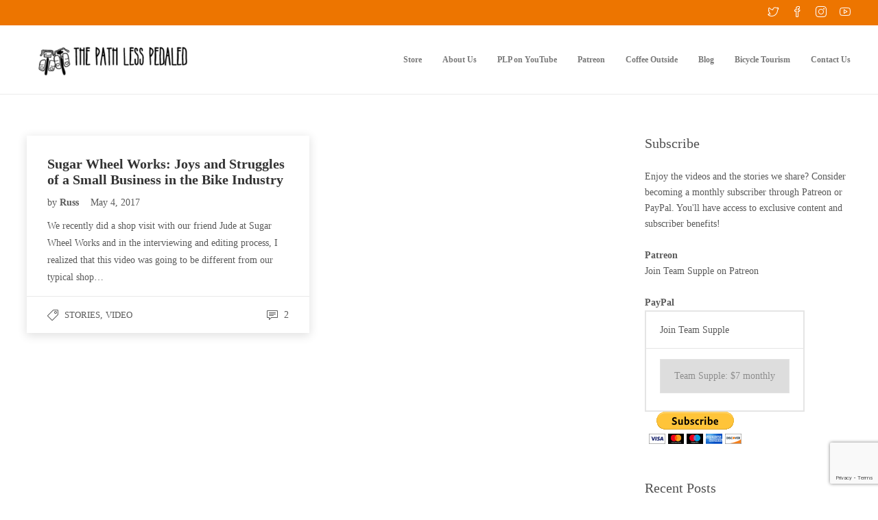

--- FILE ---
content_type: text/html; charset=UTF-8
request_url: https://www.pathlesspedaled.com/tag/sugar-wheel-works/
body_size: 13204
content:
<!DOCTYPE html><html lang="en-US"><head><meta charset="UTF-8"><meta name="viewport" content="width=device-width, initial-scale=1"><title>sugar wheel works &#8211; The Path Less Pedaled</title><meta name='robots' content='max-image-preview:large' /><style>img:is([sizes="auto" i],[sizes^="auto," i]){contain-intrinsic-size:3000px 1500px}</style><link href='https://fonts.gstatic.com' crossorigin='anonymous' rel='preconnect' /><link href='https://fonts.googleapis.com' rel='preconnect' /><link href='https://connect.facebook.net' rel='preconnect' /><link href='https://www.google-analytics.com' rel='preconnect' /><link href='https://www.googletagmanager.com' rel='preconnect' /><link rel="alternate" type="application/rss+xml" title="The Path Less Pedaled &raquo; Feed" href="https://www.pathlesspedaled.com/feed/" /><link rel="alternate" type="application/rss+xml" title="The Path Less Pedaled &raquo; Comments Feed" href="https://www.pathlesspedaled.com/comments/feed/" /><link rel="alternate" type="application/rss+xml" title="The Path Less Pedaled &raquo; sugar wheel works Tag Feed" href="https://www.pathlesspedaled.com/tag/sugar-wheel-works/feed/" /><link rel='stylesheet' id='wp-block-library-css' href='https://www.pathlesspedaled.com/wp-includes/css/dist/block-library/style.min.css' type='text/css' media='all' /><style id='classic-theme-styles-inline-css' type='text/css'>/*! This file is auto-generated */
.wp-block-button__link{color:#fff;background-color:#32373c;border-radius:9999px;box-shadow:none;text-decoration:none;padding:calc(.667em + 2px) calc(1.333em + 2px);font-size:1.125em}.wp-block-file__button{background:#32373c;color:#fff;text-decoration:none}</style><style id='global-styles-inline-css' type='text/css'>:root{--wp--preset--aspect-ratio--square:1;--wp--preset--aspect-ratio--4-3:4/3;--wp--preset--aspect-ratio--3-4:3/4;--wp--preset--aspect-ratio--3-2:3/2;--wp--preset--aspect-ratio--2-3:2/3;--wp--preset--aspect-ratio--16-9:16/9;--wp--preset--aspect-ratio--9-16:9/16;--wp--preset--color--black:#000;--wp--preset--color--cyan-bluish-gray:#abb8c3;--wp--preset--color--white:#fff;--wp--preset--color--pale-pink:#f78da7;--wp--preset--color--vivid-red:#cf2e2e;--wp--preset--color--luminous-vivid-orange:#ff6900;--wp--preset--color--luminous-vivid-amber:#fcb900;--wp--preset--color--light-green-cyan:#7bdcb5;--wp--preset--color--vivid-green-cyan:#00d084;--wp--preset--color--pale-cyan-blue:#8ed1fc;--wp--preset--color--vivid-cyan-blue:#0693e3;--wp--preset--color--vivid-purple:#9b51e0;--wp--preset--gradient--vivid-cyan-blue-to-vivid-purple:linear-gradient(135deg,rgba(6,147,227,1) 0%,#9b51e0 100%);--wp--preset--gradient--light-green-cyan-to-vivid-green-cyan:linear-gradient(135deg,#7adcb4 0%,#00d082 100%);--wp--preset--gradient--luminous-vivid-amber-to-luminous-vivid-orange:linear-gradient(135deg,rgba(252,185,0,1) 0%,rgba(255,105,0,1) 100%);--wp--preset--gradient--luminous-vivid-orange-to-vivid-red:linear-gradient(135deg,rgba(255,105,0,1) 0%,#cf2e2e 100%);--wp--preset--gradient--very-light-gray-to-cyan-bluish-gray:linear-gradient(135deg,#eee 0%,#a9b8c3 100%);--wp--preset--gradient--cool-to-warm-spectrum:linear-gradient(135deg,#4aeadc 0%,#9778d1 20%,#cf2aba 40%,#ee2c82 60%,#fb6962 80%,#fef84c 100%);--wp--preset--gradient--blush-light-purple:linear-gradient(135deg,#ffceec 0%,#9896f0 100%);--wp--preset--gradient--blush-bordeaux:linear-gradient(135deg,#fecda5 0%,#fe2d2d 50%,#6b003e 100%);--wp--preset--gradient--luminous-dusk:linear-gradient(135deg,#ffcb70 0%,#c751c0 50%,#4158d0 100%);--wp--preset--gradient--pale-ocean:linear-gradient(135deg,#fff5cb 0%,#b6e3d4 50%,#33a7b5 100%);--wp--preset--gradient--electric-grass:linear-gradient(135deg,#caf880 0%,#71ce7e 100%);--wp--preset--gradient--midnight:linear-gradient(135deg,#020381 0%,#2874fc 100%);--wp--preset--font-size--small:13px;--wp--preset--font-size--medium:20px;--wp--preset--font-size--large:36px;--wp--preset--font-size--x-large:42px;--wp--preset--spacing--20:.44rem;--wp--preset--spacing--30:.67rem;--wp--preset--spacing--40:1rem;--wp--preset--spacing--50:1.5rem;--wp--preset--spacing--60:2.25rem;--wp--preset--spacing--70:3.38rem;--wp--preset--spacing--80:5.06rem;--wp--preset--shadow--natural:6px 6px 9px rgba(0,0,0,.2);--wp--preset--shadow--deep:12px 12px 50px rgba(0,0,0,.4);--wp--preset--shadow--sharp:6px 6px 0px rgba(0,0,0,.2);--wp--preset--shadow--outlined:6px 6px 0px -3px rgba(255,255,255,1),6px 6px rgba(0,0,0,1);--wp--preset--shadow--crisp:6px 6px 0px rgba(0,0,0,1)}:where(.is-layout-flex){gap:.5em}:where(.is-layout-grid){gap:.5em}body .is-layout-flex{display:flex}.is-layout-flex{flex-wrap:wrap;align-items:center}.is-layout-flex>:is(*,div){margin:0}body .is-layout-grid{display:grid}.is-layout-grid>:is(*,div){margin:0}:where(.wp-block-columns.is-layout-flex){gap:2em}:where(.wp-block-columns.is-layout-grid){gap:2em}:where(.wp-block-post-template.is-layout-flex){gap:1.25em}:where(.wp-block-post-template.is-layout-grid){gap:1.25em}.has-black-color{color:var(--wp--preset--color--black) !important}.has-cyan-bluish-gray-color{color:var(--wp--preset--color--cyan-bluish-gray) !important}.has-white-color{color:var(--wp--preset--color--white) !important}.has-pale-pink-color{color:var(--wp--preset--color--pale-pink) !important}.has-vivid-red-color{color:var(--wp--preset--color--vivid-red) !important}.has-luminous-vivid-orange-color{color:var(--wp--preset--color--luminous-vivid-orange) !important}.has-luminous-vivid-amber-color{color:var(--wp--preset--color--luminous-vivid-amber) !important}.has-light-green-cyan-color{color:var(--wp--preset--color--light-green-cyan) !important}.has-vivid-green-cyan-color{color:var(--wp--preset--color--vivid-green-cyan) !important}.has-pale-cyan-blue-color{color:var(--wp--preset--color--pale-cyan-blue) !important}.has-vivid-cyan-blue-color{color:var(--wp--preset--color--vivid-cyan-blue) !important}.has-vivid-purple-color{color:var(--wp--preset--color--vivid-purple) !important}.has-black-background-color{background-color:var(--wp--preset--color--black) !important}.has-cyan-bluish-gray-background-color{background-color:var(--wp--preset--color--cyan-bluish-gray) !important}.has-white-background-color{background-color:var(--wp--preset--color--white) !important}.has-pale-pink-background-color{background-color:var(--wp--preset--color--pale-pink) !important}.has-vivid-red-background-color{background-color:var(--wp--preset--color--vivid-red) !important}.has-luminous-vivid-orange-background-color{background-color:var(--wp--preset--color--luminous-vivid-orange) !important}.has-luminous-vivid-amber-background-color{background-color:var(--wp--preset--color--luminous-vivid-amber) !important}.has-light-green-cyan-background-color{background-color:var(--wp--preset--color--light-green-cyan) !important}.has-vivid-green-cyan-background-color{background-color:var(--wp--preset--color--vivid-green-cyan) !important}.has-pale-cyan-blue-background-color{background-color:var(--wp--preset--color--pale-cyan-blue) !important}.has-vivid-cyan-blue-background-color{background-color:var(--wp--preset--color--vivid-cyan-blue) !important}.has-vivid-purple-background-color{background-color:var(--wp--preset--color--vivid-purple) !important}.has-black-border-color{border-color:var(--wp--preset--color--black) !important}.has-cyan-bluish-gray-border-color{border-color:var(--wp--preset--color--cyan-bluish-gray) !important}.has-white-border-color{border-color:var(--wp--preset--color--white) !important}.has-pale-pink-border-color{border-color:var(--wp--preset--color--pale-pink) !important}.has-vivid-red-border-color{border-color:var(--wp--preset--color--vivid-red) !important}.has-luminous-vivid-orange-border-color{border-color:var(--wp--preset--color--luminous-vivid-orange) !important}.has-luminous-vivid-amber-border-color{border-color:var(--wp--preset--color--luminous-vivid-amber) !important}.has-light-green-cyan-border-color{border-color:var(--wp--preset--color--light-green-cyan) !important}.has-vivid-green-cyan-border-color{border-color:var(--wp--preset--color--vivid-green-cyan) !important}.has-pale-cyan-blue-border-color{border-color:var(--wp--preset--color--pale-cyan-blue) !important}.has-vivid-cyan-blue-border-color{border-color:var(--wp--preset--color--vivid-cyan-blue) !important}.has-vivid-purple-border-color{border-color:var(--wp--preset--color--vivid-purple) !important}.has-vivid-cyan-blue-to-vivid-purple-gradient-background{background:var(--wp--preset--gradient--vivid-cyan-blue-to-vivid-purple) !important}.has-light-green-cyan-to-vivid-green-cyan-gradient-background{background:var(--wp--preset--gradient--light-green-cyan-to-vivid-green-cyan) !important}.has-luminous-vivid-amber-to-luminous-vivid-orange-gradient-background{background:var(--wp--preset--gradient--luminous-vivid-amber-to-luminous-vivid-orange) !important}.has-luminous-vivid-orange-to-vivid-red-gradient-background{background:var(--wp--preset--gradient--luminous-vivid-orange-to-vivid-red) !important}.has-very-light-gray-to-cyan-bluish-gray-gradient-background{background:var(--wp--preset--gradient--very-light-gray-to-cyan-bluish-gray) !important}.has-cool-to-warm-spectrum-gradient-background{background:var(--wp--preset--gradient--cool-to-warm-spectrum) !important}.has-blush-light-purple-gradient-background{background:var(--wp--preset--gradient--blush-light-purple) !important}.has-blush-bordeaux-gradient-background{background:var(--wp--preset--gradient--blush-bordeaux) !important}.has-luminous-dusk-gradient-background{background:var(--wp--preset--gradient--luminous-dusk) !important}.has-pale-ocean-gradient-background{background:var(--wp--preset--gradient--pale-ocean) !important}.has-electric-grass-gradient-background{background:var(--wp--preset--gradient--electric-grass) !important}.has-midnight-gradient-background{background:var(--wp--preset--gradient--midnight) !important}.has-small-font-size{font-size:var(--wp--preset--font-size--small) !important}.has-medium-font-size{font-size:var(--wp--preset--font-size--medium) !important}.has-large-font-size{font-size:var(--wp--preset--font-size--large) !important}.has-x-large-font-size{font-size:var(--wp--preset--font-size--x-large) !important}:where(.wp-block-post-template.is-layout-flex){gap:1.25em}:where(.wp-block-post-template.is-layout-grid){gap:1.25em}:where(.wp-block-columns.is-layout-flex){gap:2em}:where(.wp-block-columns.is-layout-grid){gap:2em}:root :where(.wp-block-pullquote){font-size:1.5em;line-height:1.6}</style><link rel='stylesheet' id='contact-form-7-css' href='https://www.pathlesspedaled.com/wp-content/cache/autoptimize/css/autoptimize_single_3fd2afa98866679439097f4ab102fe0a.css' type='text/css' media='all' /><link rel='stylesheet' id='rs-plugin-settings-css' href='https://www.pathlesspedaled.com/wp-content/cache/autoptimize/css/autoptimize_single_c4ce361995ff4e22f22c79d0ead65f35.css' type='text/css' media='all' /><style id='rs-plugin-settings-inline-css' type='text/css'></style><link rel='stylesheet' id='fw-ext-builder-frontend-grid-css' href='https://www.pathlesspedaled.com/wp-content/cache/autoptimize/css/autoptimize_single_fc0315eb50a641bf13400343e67a2077.css' type='text/css' media='all' /><link rel='stylesheet' id='fw-ext-forms-default-styles-css' href='https://www.pathlesspedaled.com/wp-content/cache/autoptimize/css/autoptimize_single_60ae98a80cc9c6ff40be5e4a252761ec.css' type='text/css' media='all' /><style id='akismet-widget-style-inline-css' type='text/css'>.a-stats{--akismet-color-mid-green:#357b49;--akismet-color-white:#fff;--akismet-color-light-grey:#f6f7f7;max-width:350px;width:auto}.a-stats *{all:unset;box-sizing:border-box}.a-stats strong{font-weight:600}.a-stats a.a-stats__link,.a-stats a.a-stats__link:visited,.a-stats a.a-stats__link:active{background:var(--akismet-color-mid-green);border:none;box-shadow:none;border-radius:8px;color:var(--akismet-color-white);cursor:pointer;display:block;font-family:-apple-system,BlinkMacSystemFont,'Segoe UI','Roboto','Oxygen-Sans','Ubuntu','Cantarell','Helvetica Neue',sans-serif;font-weight:500;padding:12px;text-align:center;text-decoration:none;transition:all .2s ease}.widget .a-stats a.a-stats__link:focus{background:var(--akismet-color-mid-green);color:var(--akismet-color-white);text-decoration:none}.a-stats a.a-stats__link:hover{filter:brightness(110%);box-shadow:0 4px 12px rgba(0,0,0,.06),0 0 2px rgba(0,0,0,.16)}.a-stats .count{color:var(--akismet-color-white);display:block;font-size:1.5em;line-height:1.4;padding:0 13px;white-space:nowrap}</style><link rel='stylesheet' id='bootstrap-css' href='https://www.pathlesspedaled.com/wp-content/themes/jevelin/css/bootstrap.min.css' type='text/css' media='all' /><link rel='stylesheet' id='animate-css' href='https://www.pathlesspedaled.com/wp-content/themes/jevelin/css/animate.min.css' type='text/css' media='all' /><link rel='stylesheet' id='slick-css' href='https://www.pathlesspedaled.com/wp-content/cache/autoptimize/css/autoptimize_single_b06073c5a23326dcc332b78d42c7290c.css' type='text/css' media='all' /><link rel='stylesheet' id='simple-icons-css' href='https://www.pathlesspedaled.com/wp-content/cache/autoptimize/css/autoptimize_single_26a36d3b280acea9c4742a08f0e02362.css' type='text/css' media='all' /><link rel='stylesheet' id='themify-icons-css' href='https://www.pathlesspedaled.com/wp-content/cache/autoptimize/css/autoptimize_single_618b09ad6e7615a54765de7495dcd58c.css' type='text/css' media='all' /><link rel='stylesheet' id='lightcase-css' href='https://www.pathlesspedaled.com/wp-content/cache/autoptimize/css/autoptimize_single_6103321d0b0f7c9c5e72cd6776e41aff.css' type='text/css' media='all' /><link rel='stylesheet' id='jssocials-css' href='https://www.pathlesspedaled.com/wp-content/cache/autoptimize/css/autoptimize_single_03a45d066ebf7c2f542c160ff0d6e84e.css' type='text/css' media='all' /><link rel='stylesheet' id='simpleselect-css' href='https://www.pathlesspedaled.com/wp-content/themes/jevelin/css/jquery.simpleselect.min.css' type='text/css' media='all' /><link rel='stylesheet' id='sumoselect-css' href='https://www.pathlesspedaled.com/wp-content/themes/jevelin/css/sumoselect.min.css' type='text/css' media='all' /><link rel='stylesheet' id='jevelin-shortcodes-css' href='https://www.pathlesspedaled.com/wp-content/cache/autoptimize/css/autoptimize_single_ff5d1de7b1f64452506a15e631c98fab.css' type='text/css' media='all' /><link rel='stylesheet' id='jevelin-styles-css' href='https://www.pathlesspedaled.com/wp-content/cache/autoptimize/css/autoptimize_single_d584d29a0340424718bc2cdaff67df9a.css' type='text/css' media='all' /><link rel='stylesheet' id='jevelin-responsive-css' href='https://www.pathlesspedaled.com/wp-content/cache/autoptimize/css/autoptimize_single_b8c207e7d4a56a61b79b933b6b78b10d.css' type='text/css' media='all' /><style id='jevelin-responsive-inline-css' type='text/css'>.sh-tabs-filter li a,.woocommerce .woocommerce-tabs li:not(.active) a,.woocommerce .product .posted_in a,.woocommerce .product .tagged_as a,.woocommerce .product .woocommerce-review-link,.woocommerce-checkout #payment div.payment_box,.sh-default-color a,.sh-default-color,.post-meta-two a,#sidebar a,.logged-in-as a,.post-meta-author a,.sh-social-share-networks .jssocials-share i,.sh-header-left-side .sh-header-copyrights-text a,.wpcf7-form-control-wrap .simpleselect{color:#5a5a5a!important}.woocommerce nav.woocommerce-pagination ul.page-numbers a{color:#5a5a5a}html body,html .menu-item a{font-family:"Poppins";color:#5a5a5a;font-weight:300;font-size:14px}.woocommerce ul.products li.product a h3:hover,.woocommerce ul.products li.product ins,.post-title h2:hover,.sh-team:hover .sh-team-role,.sh-team-style4 .sh-team-role,.sh-team-style4 .sh-team-icon:hover i,.sh-header-search-submit,.woocommerce .woocommerce-tabs li.active a,.woocommerce .required,.sh-recent-products .woocommerce .star-rating span:before,.woocommerce .woocomerce-styling .star-rating span:before,.woocommerce div.product p.price,.woocomerce-styling li.product .amount,.post-format-icon,.sh-accent-color,.sh-blog-tag-item:hover h6,ul.page-numbers a:hover,.sh-portfolio-single-info-item i,.sh-filter-item.active,.sh-filter-item:hover,.sh-nav .sh-nav-cart li.menu-item-cart .mini_cart_item .amount,.sh-pricing-button-style3,#sidebar a:not(.sh-social-widgets-item):hover,.logged-in-as a:hover,.woocommerce table.shop_table.cart a:hover,.wrap-forms sup:before,.sh-comment-date a:hover,.reply a.comment-edit-link,.comment-respond #cancel-comment-reply-link,.sh-portfolio-title:hover,.sh-portfolio-single-related-mini h5:hover{color:#ed7500!important}.woocommerce p.stars.selected a:not(.active),.woocommerce p.stars.selected a.active,.sh-dropcaps-full-square,.sh-dropcaps-full-square-border{background-color:#ed7500}.contact-form input[type=submit],.sh-back-to-top:hover,.sh-dropcaps-full-square-tale,.sh-404-button,.woocommerce .wc-forward,.woocommerce .checkout-button,.woocommerce div.product form.cart button,.woocommerce .button:not(.add_to_cart_button),.sh-blog-tag-item,.sh-comments .submit,.sh-sidebar-search-active .search-field,.sh-nav .sh-nav-cart .buttons a.checkout,ul.page-numbers .current,ul.page-numbers .current:hover,.post-background,.post-item .post-category .post-category-list,.cart-icon span,.comment-input-required,.widget_tag_cloud a:hover,.widget_product_tag_cloud a:hover,.woocommerce #respond input#submit,.sh-portfolio-overlay1-bar,.sh-pricing-button-style4,.sh-pricing-button-style11,.sh-revslider-button2,.sh-portfolio-default2 .sh-portfolio-title,.sh-recent-posts-widgets-count,.sh-filter-item.active:after,.blog-style-largedate .post-comments,.sh-video-player-image-play,.woocommerce .woocommerce-tabs li a:after,.sh-image-gallery .slick-dots li.slick-active button,.sh-recent-posts-carousel .slick-dots li.slick-active button,.sh-recent-products-carousel .slick-dots li.slick-active button,.sh-settings-container-bar .sh-progress-status-value,.post-password-form input[type=submit],.wpcf7-form .wpcf7-submit,.sh-portfolio-filter-style3 .sh-filter-item.active .sh-filter-item-content,.sh-portfolio-filter-style4 .sh-filter-item:hover .sh-filter-item-content,.sh-woocommerce-categories-count,.sh-woocommerce-products-style2 .woocommerce ul.products li.product .add_to_cart_button:hover,.woocomerce-styling.sh-woocommerce-products-style2 ul.products li.product .add_to_cart_button:hover,.sh-icon-group-style2 .sh-icon-group-item:hover,.sh-text-background{background-color:#ed7500!important}::selection{background-color:#ed7500!important;color:#fff}::-moz-selection{background-color:#ed7500!important;color:#fff}.woocommerce .woocommerce-tabs li.active a,.sh-header-8 .sh-nav>.current-menu-item a{border-bottom-color:#ed7500!important}#header-quote,.sh-dropcaps-full-square-tale:after,.sh-blog-tag-item:after,.widget_tag_cloud a:hover:after,.widget_product_tag_cloud a:hover:after{border-left-color:#ed7500!important}.cart-icon .cart-icon-triangle-color{border-right-color:#ed7500!important}.sh-back-to-top:hover,.widget_price_filter .ui-slider .ui-slider-handle,.sh-sidebar-search-active .search-field:hover,.sh-sidebar-search-active .search-field:focus{border-color:#ed7500!important}.post-item .post-category .arrow-right{border-left-color:#ed7500}.woocommerce .wc-forward:hover,.woocommerce .button:not(.add_to_cart_button):hover,.woocommerce .checkout-button:hover,.woocommerce #respond input#submit:hover,.contact-form input[type=submit]:hover,.wpcf7-form .wpcf7-submit:hover,.sh-video-player-image-play:hover,.sh-404-button:hover,.post-password-form input[type=submit],.sh-pricing-button-style11:hover,.sh-revslider-button2.spacing-animation:hover{background-color:#e99b4d!important}.sh-mini-overlay-container,.sh-portfolio-overlay-info-box,.sh-portfolio-overlay-bottom .sh-portfolio-icon,.sh-portfolio-overlay-bottom .sh-portfolio-text,.sh-portfolio-overlay2-bar,.sh-portfolio-overlay2-data,.sh-portfolio-overlay3-data{background-color:rgba(237,117,0,.75)!important}.widget_price_filter .ui-slider .ui-slider-range{background-color:rgba(237,117,0,.5)!important}.sh-team-social-overlay2 .sh-team-image:hover .sh-team-overlay2,.sh-overlay-style1,.sh-portfolio-overlay4{background-color:rgba(237,117,0,.8)!important}a{color:#ed7500}a:hover,a:focus,.post-meta-two a:hover{color:#e99b4d}body h1,body h2,body h3,body h4,body h5,body h6{font-family:"Permanent Marker";color:#333;font-weight:400}.sh-heading-font,.masonry2 .post-meta-one,.masonry2 .post-meta-two,.sh-countdown>div>span,.sh-woocommerce-products-style2 ul.products li.product .price,.sh-blog-style2 .widget_product_tag_cloud a,.sh-blog-style2 .widget_tag_cloud a,.sh-blog-style2 .sh-recent-posts-widgets-item-content .post-meta-categories,.sh-blog-style2 .post-meta-categories,.sh-blog-style2 .post-item-single .post-meta-data,.rev_slider .sh-rev-blog .sh-revslider-button2,.sh-portfolio-filter-style4 .sh-filter span{font-family:Permanent Marker}h1{font-size:42px}h2{font-size:30px}h3{font-size:24px}h4{font-size:20px}h5{font-size:18px}h6{font-size:16px}.sh-progress-style1 .sh-progress-title,.sh-progress-style1 .sh-progress-value2,.sh-progress-style4 .sh-progress-title,.sh-progress-style4 .sh-progress-value2,.sh-progress-style5 .sh-progress-title,.widget_price_filter .price_slider_wrapper .price_label span,.product_list_widget a span,.woocommerce .product .woo-meta-title,.woocommerce .product .price ins,.woocommerce .product .price .amount,.woocommerce-checkout #payment ul.payment_methods li,table th,.woocommerce-checkout-review-order-table .order-total span,.sh-comment-form label,.sh-piechart-percentage,.woocommerce table.shop_table a.remove:hover:before,.woocommerce .woocommerce-tabs .commentlist .comment-text .meta strong,.sh-pricing-amount,.sh-pricing-icon,.sh-countdown>div>span,.blog-single .post-title h1:hover,.blog-single .post-title h2:hover,.post-meta-author a:hover,.post-meta-categories a:hover,.post-meta-categories span:hover,.woocommerce table.shop_table.cart a,.wrap-forms label,.wpcf7-form p,.post-password-form label,.product_list_widget ins,.product_list_widget .amount,.sh-social-share-networks .jssocials-share:hover i,.sh-page-links p,.woocommerce ul.products li.product .add_to_cart_button:hover{color:#333333!important}.sh-header,.sh-header-top,.sh-header-mobile,.sh-header-left-side{background-color:#fff}.primary-desktop .sh-header-top{background-color:#ed7500!important}.primary-desktop .header-contacts-details,.primary-desktop .header-social-media a{color:#fff}.sh-header-left-1 .header-bottom,.sh-header-left-1 .header-social-media i,.sh-header-left-1 .sh-side-button-search i,.sh-header-left-1 .sh-side-button-cart .sh-nav-cart i,.sh-header-left-side .header-bottom,.sh-header-left-2 .header-social-media i{color:#8d8d8d}.sh-header-search-close i,.sh-header .sh-nav>li.menu-item>a,.sh-header .sh-nav>li.menu-item>a>i,.sh-header-mobile-navigation li.menu-item>a>i,.sh-header-left-side li.menu-item>a,.sh-header-left-2 .sh-side-button-search,.sh-header-left-2 .sh-side-button-cart,.sh-header-left-2 .sh-side-button-cart .sh-nav-cart i,.sh-header-left-2 .sh-nav li.menu-item>a.fa:before{color:rgba(61,61,61,.69)}.sh-header .c-hamburger span,.sh-header .c-hamburger span:before,.sh-header .c-hamburger span:after,.sh-header-mobile-navigation .c-hamburger span,.sh-header-mobile-navigation .c-hamburger span:before,.sh-header-mobile-navigation .c-hamburger span:after{background-color:rgba(61,61,61,.69)}.sh-header .sh-nav-login #header-login>span{border-color:rgba(61,61,61,.69)}.sh-nav>li.menu-item>a,.sh-nav-mobile li a{font-size:12px}.sh-header .sh-nav>li.menu-item:hover:not(.sh-nav-social)>a,.sh-header .sh-nav>li.menu-item:hover:not(.sh-nav-social)>a>i,.sh-header .sh-nav>li.sh-nav-social>a:hover>i,.sh-header-mobile-navigation li>a:hover>i,.sh-header-left-side li.menu-item>a:hover{color:rgba(61,61,61,.8)}.sh-header .sh-nav>.current_page_item>a,.sh-header .sh-nav>.current-menu-ancestor>a,.sh-header-left-side .sh-nav>.current_page_item>a{color:#ed7500!important}.header-logo img{height:70px;max-height:250px}.sh-header-mobile-navigation .header-logo img{height:60px;max-height:250px}.sh-sticky-header-active .header-logo img{height:60px}.sh-header-6 .sh-nav>.menu-item:not(.sh-nav-social),.sh-header-6 .sh-nav>.sh-nav-social a{height:100px;width:100px}.sh-header-5 .sh-nav>.menu-item{height:100px!important;max-height:100px!important}.sh-header-5 .sh-nav>.menu-item>a,.sh-header-6 .sh-nav>.menu-item>a{line-height:100px!important;max-height:100px!important;height:100px!important}.sh-header-5 .sh-nav>.current_page_item{margin-top:30px!important;margin-bottom:30px!important}.sh-header,.sh-header-top-3,.sh-header-top-4,.sh-header-left-side .sh-header-search .line-test,.sh-header-left-2 .sh-nav>li>a{border-bottom:1px solid rgba(0,0,0,.08)}.sh-header-top-3 .header-contacts-item span,.sh-header-top-3 .header-social-media a,.sh-header-5 .sh-nav-login,.sh-header-5 .sh-nav-cart,.sh-header-5 .sh-nav-search,.sh-header-5 .sh-nav-social,.sh-header-5 .sh-nav-social a:not(:first-child),.sh-header-6 .sh-nav>.menu-item:not(.sh-nav-social),.sh-header-6 .sh-nav>.sh-nav-social a,.sh-header-6 .header-logo,.sh-header-left-1 .header-social-media a{border-left:1px solid rgba(0,0,0,.08)}.sh-header-top-3 .container,.sh-header-5 .sh-nav>.menu-item:last-child,.sh-header-6 .sh-nav>.menu-item:last-child,.sh-header-6 .header-logo,.sh-header-left-side,.sh-header-left-1 .sh-side-button-search,.sh-header-left-2 .sh-side-button-search{border-right:1px solid rgba(0,0,0,.08)}.sh-header-left-1 .header-social-media,.sh-header-left-1 .sh-side-buttons .sh-table-cell,.sh-header-left-2 .sh-side-buttons .sh-table-cell{border-top:1px solid rgba(0,0,0,.08)}.sh-header-left-2 .sh-side-buttons .sh-table-cell{border-bottom:1px solid rgba(0,0,0,.08)}.sh-header-right-side,.sh-header-mobile-dropdown,.header-mobile-social-media a,.sh-header .sh-nav>li.menu-item ul,.sh-header-left-side .sh-nav>li.menu-item ul,.sh-header-mobile-dropdown{background-color:#232323!important}.sh-nav-mobile li:after,.sh-nav-mobile ul:before{background-color:#303030!important}.header-mobile-social-media a i,.sh-nav-mobile li a,.sh-header .sh-nav>li.menu-item ul a,.sh-header-left-side .sh-nav>li.menu-item ul a{color:#aaaaaa!important}.sh-nav-mobile .current_page_item>a,.sh-nav-mobile>li a:hover,.sh-header .sh-nav ul,.sh-header .sh-nav>li.menu-item:not(.menu-item-cart) ul a:hover,.sh-header .sh-nav ul.mega-menu-row li.mega-menu-col>a,.sh-header-left-side .sh-nav ul,.sh-header-left-side .sh-nav>li.menu-item:not(.menu-item-cart) ul a:hover,.sh-header-left-side .sh-nav ul.mega-menu-row li.mega-menu-col>a,.sh-header .woocommerce a.remove:hover:before,.sh-header-left-side .woocommerce a.remove:hover:before{color:#ffffff!important}.header-mobile-social-media,.header-mobile-social-media a,.sh-nav>li.menu-item:not(.menu-item-cart) ul a:hover{border-color:#303030!important}.sh-nav>li.menu-item:not(.menu-item-cart) ul a:hover,.sh-nav-cart .menu-item-cart .total{border-bottom:1px solid #303030!important}.sh-nav-cart .menu-item-cart .total{border-top:1px solid #303030!important}.sh-nav .mega-menu-row>li.menu-item,.sh-nav-cart .menu-item-cart .widget_shopping_cart_content p.buttons a:first-child{border-right:1px solid #303030!important}#sidebar .widget-item .widget-title{color:#505050;font-size:14px}#sidebar .widget-item li,#sidebar .widget-item .sh-recent-posts-widgets-item{border-color:#e3e3e3!important}.sh-footer{background-size:cover;background-position:50% 50%}.sh-footer .sh-footer-widgets{background-color:#262626;color:#e3e3e3}.sh-footer .sh-footer-widgets .sh-recent-posts-widgets-item-meta a{color:#e3e3e3}.sh-footer .sh-footer-widgets i:not(.icon-link),.sh-footer .sh-footer-widgets .widget_recent_entries li:before{color:#f7f7f7!important}.sh-footer .sh-footer-widgets h3{color:#fff;font-size:20px}.sh-footer .sh-footer-widgets ul li,.sh-footer .sh-footer-widgets ul li,.sh-footer .sh-recent-posts-widgets .sh-recent-posts-widgets-item{border-color:rgba(255,255,255,.1)}.sh-footer .sh-footer-widgets a,.sh-footer .sh-footer-widgets li a,.sh-footer .sh-footer-widgets h6{color:#fff}.sh-footer .sh-footer-widgets .product-title,.sh-footer .sh-footer-widgets .woocommerce-Price-amount{color:#ffffff!important}.sh-footer .sh-footer-widgets a:hover,.sh-footer .sh-footer-widgets li a:hover,.sh-footer .sh-footer-widgets h6:hover{color:#47c9e5}.sh-footer-columns>.widget-item{width:25%!important}.sh-footer .sh-copyrights{background-color:#222;color:#fff}.sh-footer .sh-copyrights a{color:#fff}.sh-footer .sh-copyrights a:hover{color:#c0e3eb!important}.sh-footer .sh-copyrights-social a{border-left:1px solid rgba(255,255,255,.15)}.sh-footer .sh-copyrights-social a:last-child{border-right:1px solid rgba(255,255,255,.15)}@media (max-width:850px){.sh-footer .sh-copyrights-social a{border:1px solid rgba(255,255,255,.15)}}.woocommerce .woocomerce-styling ul.products li{;width:25%}.sh-popover-mini{font-family:'Raleway'!important}.sh-popover-mini:not(.sh-popover-mini-dark){background-color:#ed7500}.sh-popover-mini:not(.sh-popover-mini-dark):before{border-color:transparent transparent #ed7500 #ed7500!important}.post-container .sh-overlay-style1 .sh-overlay-item:first-child{width:100%;cursor:pointer}.post-container .sh-overlay-style1 .sh-overlay-item:first-child .sh-overlay-item-container{left:50%;right:auto;transform:translateX(-40px) translateY(-30px)}.post-container .sh-overlay-style1 .sh-overlay-item:last-child{display:none}.sh-titlebar{background-color:#fbfbfb}.sh-titlebar .titlebar-title h1{color:#fff}.sh-titlebar .title-level a,.sh-titlebar .title-level span{color:#ffffff!important}.sh-back-to-top{border-radius:100px}.sh-404{background-image:url();background-color:#3f3f3f}</style><link rel='stylesheet' id='pixeden-icons-css' href='https://www.pathlesspedaled.com/wp-content/cache/autoptimize/css/autoptimize_single_ed466b5afe78306fdf6bf0c9cd069ccd.css' type='text/css' media='all' /><style id='pixeden-icons-inline-css' type='text/css'>.sh-titlebar .titlebar-title h1,.tp-caption{font-size:36px;margin-bottom:0;font-weight:700;text-shadow:0px 0px 10px rgba(0,0,0,1)}.sh-titlebar .title-level{text-shadow:0px 0px 10px rgba(0,0,0,1)}.wps_products-template-default .sh-titlebar{display:none}#page-container .sub-menu a,#page-container .sub-menu .current_page_item a{line-height:auto !important}#page-container .sub-menu .current_page_item{height:auto !important}.wpp-list img{margin-right:10px}.sh-section{padding-top:0 !important;padding-bottom:0 !important}#sidebar .widget-item .widget-title{font-size:20px}.titlebar-title h2{color:#fff;font-size:36px;text-shadow:0px 0px 10px rgba(0,0,0,1)}.home-blogs{padding-top:30px !important;padding-bottom:20px !important}.partners{padding-top:30px !important;padding-bottom:40px !important}.wps-btn-next-page{border:1px solid #ed7500 !important;background:0 0 !important;color:#ed7500 !important}.single-wps_collections .sh-titlebar{display:none}#collection_image .wps-component-collection-image{max-width:100%}#collection_image .wps-component-collection-image img{left:50%;position:relative;top:50%;transform:translate(-50%,-50%)}#collection_image{height:250px;margin-bottom:20px;overflow:hidden}</style> <script type="text/javascript" src="https://www.pathlesspedaled.com/wp-includes/js/jquery/jquery.min.js" id="jquery-core-js"></script> <script defer type="text/javascript" src="https://www.pathlesspedaled.com/wp-includes/js/jquery/jquery-migrate.min.js" id="jquery-migrate-js"></script> <script defer type="text/javascript" src="https://www.pathlesspedaled.com/wp-content/plugins/revslider/public/assets/js/jquery.themepunch.tools.min.js" id="tp-tools-js"></script> <script defer type="text/javascript" src="https://www.pathlesspedaled.com/wp-content/plugins/revslider/public/assets/js/jquery.themepunch.revolution.min.js" id="revmin-js"></script> <script defer type="text/javascript" src="https://www.pathlesspedaled.com/wp-content/cache/autoptimize/js/autoptimize_single_de952eda41b0edc0b5c416ee48f7028e.js" id="jevelin-jquery-cookie-js"></script> <link rel="https://api.w.org/" href="https://www.pathlesspedaled.com/wp-json/" /><link rel="alternate" title="JSON" type="application/json" href="https://www.pathlesspedaled.com/wp-json/wp/v2/tags/882" /><link rel="EditURI" type="application/rsd+xml" title="RSD" href="https://www.pathlesspedaled.com/xmlrpc.php?rsd" /><meta name="generator" content="WordPress 6.7.1" /><meta name="generator" content="Powered by Slider Revolution 5.4.5.2 - responsive, Mobile-Friendly Slider Plugin for WordPress with comfortable drag and drop interface." /> <script defer src="[data-uri]"></script> <script type="text/javascript">var _gaq=_gaq||[];_gaq.push(['_setAccount','UA-106136850-1']);_gaq.push(['_trackPageview']);(function(){var ga=document.createElement('script');ga.type='text/javascript';ga.async=true;ga.src=('https:'==document.location.protocol?'https://ssl':'http://www')+'.google-analytics.com/ga.js';var s=document.getElementsByTagName('script')[0];s.parentNode.insertBefore(ga,s);})();</script> <style type="text/css" id="wp-custom-css">.home-blogs{padding-top:30px !important;padding-bottom:20px !important}.partners{padding-top:30px !important;padding-bottom:40px !important}.wps-btn-next-page{border:1px solid #ed7500 !important;background:0 0 !important;color:#ed7500 !important}</style></head><body class="archive tag tag-sugar-wheel-works tag-882 sh-body-header-sticky sh-blog-style2"><div id="page-container" class=""><header class="primary-mobile"><div id="header-mobile" class="sh-header-mobile"><div class="sh-header-mobile-navigation"><div class="container"><div class="sh-table"><div class="sh-table-cell sh-group"><div class="header-logo"> <a href="https://www.pathlesspedaled.com/" class="header-logo-container sh-table-small"><div class="sh-table-cell"> <img class="sh-standard-logo" src="//www.pathlesspedaled.com/wp-content/uploads/2021/10/PLPwebsitelogo.jpg" alt="The Path Less Pedaled" height=&quot;70&quot; /> <img class="sh-sticky-logo" src="//www.pathlesspedaled.com/wp-content/uploads/2021/10/PLPwebsitelogo.jpg" alt="The Path Less Pedaled" height=&quot;70&quot; /> <img class="sh-light-logo" src="//www.pathlesspedaled.com/wp-content/uploads/2021/10/PLPwebsitelogo.jpg" alt="The Path Less Pedaled" height=&quot;70&quot; /></div> </a></div></div><div class="sh-table-cell"><nav id="header-navigation-mobile" class="header-standard-position"><div class="sh-nav-container"><ul class="sh-nav"><li class="menu-item sh-nav-dropdown"> <a href="#"><div class="sh-table-full"><div class="sh-table-cell"> <span class="c-hamburger c-hamburger--htx"> <span>Toggle menu</span> </span></div></div> </a></li></ul></div></nav></div></div></div></div><nav class="sh-header-mobile-dropdown"><div class="container sh-nav-container"><ul class="sh-nav-mobile"></ul></div><div class="container sh-nav-container"></div><div class="header-mobile-social-media"> <a href="https://twitter.com/pathlesspedaled"  target = "_blank"  class="social-media-twitter"> <i class="icon-social-twitter"></i> </a><a href="https://www.facebook.com/pathlesspedaled/"  target = "_blank"  class="social-media-facebook"> <i class="icon-social-facebook"></i> </a><a href="https://www.instagram.com/pathlesspedaled/"  target = "_blank"  class="social-media-instagram"> <i class="icon-social-instagram"></i> </a><a href="https://www.youtube.com/c/PathLessPedaledTV"  target = "_blank"  class="social-media-youtube"> <i class="icon-social-youtube"></i> </a><div class="sh-clear"></div></div></nav></div></header><header class="primary-desktop"><div class="sh-header-top sh-header-top-2"><div class="container"><div class="row row-no-margin"><div class="header-contacts col-md-7"><div class="header-contacts-item">&nbsp;</div></div><div class="header-social-media col-md-5"> <a href="https://twitter.com/pathlesspedaled"  target = "_blank"  class="social-media-twitter"> <i class="icon-social-twitter"></i> </a><a href="https://www.facebook.com/pathlesspedaled/"  target = "_blank"  class="social-media-facebook"> <i class="icon-social-facebook"></i> </a><a href="https://www.instagram.com/pathlesspedaled/"  target = "_blank"  class="social-media-instagram"> <i class="icon-social-instagram"></i> </a><a href="https://www.youtube.com/c/PathLessPedaledTV"  target = "_blank"  class="social-media-youtube"> <i class="icon-social-youtube"></i> </a><div class="sh-clear"></div></div></div></div></div><div class="sh-header-height"><div class="sh-header sh-header-2 sh-sticky-header sh-header-small-icons"><div class="container"><div class="sh-table"><div class="sh-table-cell sh-group"><div class="header-logo"> <a href="https://www.pathlesspedaled.com/" class="header-logo-container sh-table-small"><div class="sh-table-cell"> <img class="sh-standard-logo" src="//www.pathlesspedaled.com/wp-content/uploads/2021/10/PLPwebsitelogo.jpg" alt="The Path Less Pedaled" height=&quot;70&quot; /> <img class="sh-sticky-logo" src="//www.pathlesspedaled.com/wp-content/uploads/2021/10/PLPwebsitelogo.jpg" alt="The Path Less Pedaled" height=&quot;70&quot; /> <img class="sh-light-logo" src="//www.pathlesspedaled.com/wp-content/uploads/2021/10/PLPwebsitelogo.jpg" alt="The Path Less Pedaled" height=&quot;70&quot; /></div> </a></div></div><div class="sh-table-cell"><nav id="header-navigation" class="header-standard-position"><div class="sh-nav-container"><ul id="menu-2017-menu" class="sh-nav"><li id="menu-item-8559" class="menu-item menu-item-type-post_type menu-item-object-page menu-item-8559"><a href="https://www.pathlesspedaled.com/store/">Store</a></li><li id="menu-item-7050" class="menu-item menu-item-type-post_type menu-item-object-page menu-item-7050"><a href="https://www.pathlesspedaled.com/about/">About Us</a></li><li id="menu-item-8272" class="menu-item menu-item-type-custom menu-item-object-custom menu-item-8272"><a href="https://www.youtube.com/c/PathLessPedaledTV">PLP on YouTube</a></li><li id="menu-item-8269" class="menu-item menu-item-type-custom menu-item-object-custom menu-item-8269"><a href="https://www.patreon.com/PathLessPedaled">Patreon</a></li><li id="menu-item-7939" class="menu-item menu-item-type-post_type menu-item-object-page menu-item-7939"><a href="https://www.pathlesspedaled.com/coffeeoutside/">Coffee Outside</a></li><li id="menu-item-7066" class="menu-item menu-item-type-post_type menu-item-object-page current_page_parent menu-item-7066"><a href="https://www.pathlesspedaled.com/blog/">Blog</a></li><li id="menu-item-8627" class="menu-item menu-item-type-post_type menu-item-object-page menu-item-8627"><a href="https://www.pathlesspedaled.com/bicycle-tourism/">Bicycle Tourism</a></li><li id="menu-item-7067" class="menu-item menu-item-type-post_type menu-item-object-page menu-item-7067"><a href="https://www.pathlesspedaled.com/contact/">Contact Us</a></li></ul></div></nav></div></div></div><div id="header-search" class="sh-header-search"><div class="sh-table-full"><div class="sh-table-cell"><div class="line-test"><div class="container"><form method="get" class="sh-header-search-form" action="https://www.pathlesspedaled.com/"> <input type="search" class="sh-header-search-input" placeholder="Search Here.." value="" name="s" required /> <button type="submit" class="sh-header-search-submit"> <i class="icon-magnifier"></i> </button><div class="sh-header-search-close close-header-search"> <i class="ti-close"></i></div></form></div></div></div></div></div></div></div></header><div id="wrapper"><div class="content-container sh-page-layout-default"><div class="container entry-content"><div id="content" class="content-with-sidebar-right"><div class="sh-group blog-list blog-style-masonry masonry-shadow"><article id="post-6896" class="post-item post-6896 post type-post status-publish format-standard hentry category-stories category-video tag-bicycle-travel-channel tag-livingthedream tag-sugar-wheel-works tag-video"><div class="post-container"><div class="post-meta-thumb"><div class="sh-overlay-style1"><div class="sh-table-full"> <a href="https://www.pathlesspedaled.com/2017/05/joys-and-struggles-of-a-small-business-in-the-bike-industry/" class="sh-overlay-item sh-table-cell"><div class="sh-overlay-item-container"> <i class="icon-link"></i></div> </a> <a href="https://www.pathlesspedaled.com/2017/05/joys-and-struggles-of-a-small-business-in-the-bike-industry/" class="sh-overlay-item sh-table-cell" data-rel="lightcase"><div class="sh-overlay-item-container"> <i class="icon-magnifier-add"></i></div> </a></div></div></div><div class="post-content-container"> <a href="https://www.pathlesspedaled.com/2017/05/joys-and-struggles-of-a-small-business-in-the-bike-industry/" class="post-title"><h2> Sugar Wheel Works: Joys and Struggles of a Small Business in the Bike Industry</h2> </a><div class="post-meta post-meta-one"> <span class="post-meta-author"> by <a href="https://www.pathlesspedaled.com/author/russroca/" class="bypostauthor"> Russ </a> </span> <a href="https://www.pathlesspedaled.com/2017/05/joys-and-struggles-of-a-small-business-in-the-bike-industry/" class="post-meta-date sh-default-color">May 4, 2017</a></div><div class="post-content"><p>We recently did a shop visit with our friend Jude at Sugar Wheel Works and in the interviewing and editing process, I realized that this video was going to be different from our typical shop&#8230;</p></div><div class="post-meta post-meta-two"><div class="sh-columns post-meta-comments"> <span class="post-meta-categories"> <i class="icon-tag"></i> <a href="https://www.pathlesspedaled.com/category/stories/">stories</a>, <a href="https://www.pathlesspedaled.com/category/video/">Video</a> </span> <a href="https://www.pathlesspedaled.com/2017/05/joys-and-struggles-of-a-small-business-in-the-bike-industry/#comments" class="post-meta-comments"> <i class="icon-speech"></i> 2 </a></div></div></div></div></article></div></div><div id="sidebar" class="sidebar-right"><div id="custom_html-2" class="widget_text widget-item widget_custom_html"><h3 class="widget-title">Subscribe</h3><div class="textwidget custom-html-widget">Enjoy the videos and the stories we share? Consider becoming a monthly subscriber through Patreon or PayPal. You'll have access to exclusive content and subscriber benefits! <br><br> <b>Patreon</b><br> <a href="https://www.patreon.com/PathLessPedaled">Join Team Supple on Patreon</a> <br><br> <b>PayPal</b><br><form action="https://www.paypal.com/cgi-bin/webscr" method="post" target="_top"> <input type="hidden" name="cmd" value="_s-xclick"> <input type="hidden" name="hosted_button_id" value="2A2FRBWP6JX8C"><table><tr><td><input type="hidden" name="on0" value="Join Team Supple">Join Team Supple</td></tr><tr><td><select name="os0"><option value="Team Supple: $7 monthly">Team Supple: $7 monthly</option> </select></td></tr></table> <input type="image" src="https://www.paypalobjects.com/en_US/i/btn/btn_subscribeCC_LG.gif" border="0" name="submit" alt="PayPal - The safer, easier way to pay online!"> <img alt="" border="0" src="https://www.paypalobjects.com/en_US/i/scr/pixel.gif" width="1" height="1"></form></div></div><div id="recent-posts-2" class="widget-item widget_recent_entries"><h3 class="widget-title">Recent Posts</h3><ul><li> <a href="https://www.pathlesspedaled.com/2022/10/a-short-and-incomplete-history-of-suicide-shifters/">A Short and Incomplete History of &#8220;Suicide&#8221; Shifters</a></li><li> <a href="https://www.pathlesspedaled.com/2022/09/ass-savers-win-wing-review/">Ass Savers Win-Wing Review</a></li><li> <a href="https://www.pathlesspedaled.com/2022/09/4-modern-atbs-compared/">4 Modern ATBs Compared</a></li><li> <a href="https://www.pathlesspedaled.com/2022/09/friction-shifting-in-2022/">Friction Shifting in 2022?!</a></li><li> <a href="https://www.pathlesspedaled.com/2022/08/new-partypace-grips-in-the-store-now/">New PartyPace Grips in the Store Now!</a></li></ul></div><div id="archives-2" class="widget-item widget_archive"><h3 class="widget-title">Archives</h3> <label class="screen-reader-text" for="archives-dropdown-2">Archives</label> <select id="archives-dropdown-2" name="archive-dropdown"><option value="">Select Month</option><option value='https://www.pathlesspedaled.com/2022/10/'> October 2022</option><option value='https://www.pathlesspedaled.com/2022/09/'> September 2022</option><option value='https://www.pathlesspedaled.com/2022/08/'> August 2022</option><option value='https://www.pathlesspedaled.com/2022/06/'> June 2022</option><option value='https://www.pathlesspedaled.com/2022/04/'> April 2022</option><option value='https://www.pathlesspedaled.com/2022/03/'> March 2022</option><option value='https://www.pathlesspedaled.com/2022/02/'> February 2022</option><option value='https://www.pathlesspedaled.com/2022/01/'> January 2022</option><option value='https://www.pathlesspedaled.com/2021/12/'> December 2021</option><option value='https://www.pathlesspedaled.com/2021/11/'> November 2021</option><option value='https://www.pathlesspedaled.com/2021/10/'> October 2021</option><option value='https://www.pathlesspedaled.com/2020/10/'> October 2020</option><option value='https://www.pathlesspedaled.com/2020/09/'> September 2020</option><option value='https://www.pathlesspedaled.com/2020/08/'> August 2020</option><option value='https://www.pathlesspedaled.com/2020/07/'> July 2020</option><option value='https://www.pathlesspedaled.com/2020/06/'> June 2020</option><option value='https://www.pathlesspedaled.com/2020/04/'> April 2020</option><option value='https://www.pathlesspedaled.com/2020/02/'> February 2020</option><option value='https://www.pathlesspedaled.com/2020/01/'> January 2020</option><option value='https://www.pathlesspedaled.com/2019/11/'> November 2019</option><option value='https://www.pathlesspedaled.com/2019/10/'> October 2019</option><option value='https://www.pathlesspedaled.com/2019/08/'> August 2019</option><option value='https://www.pathlesspedaled.com/2019/05/'> May 2019</option><option value='https://www.pathlesspedaled.com/2019/04/'> April 2019</option><option value='https://www.pathlesspedaled.com/2019/03/'> March 2019</option><option value='https://www.pathlesspedaled.com/2019/02/'> February 2019</option><option value='https://www.pathlesspedaled.com/2019/01/'> January 2019</option><option value='https://www.pathlesspedaled.com/2018/10/'> October 2018</option><option value='https://www.pathlesspedaled.com/2018/09/'> September 2018</option><option value='https://www.pathlesspedaled.com/2018/08/'> August 2018</option><option value='https://www.pathlesspedaled.com/2018/07/'> July 2018</option><option value='https://www.pathlesspedaled.com/2018/06/'> June 2018</option><option value='https://www.pathlesspedaled.com/2018/05/'> May 2018</option><option value='https://www.pathlesspedaled.com/2018/04/'> April 2018</option><option value='https://www.pathlesspedaled.com/2018/03/'> March 2018</option><option value='https://www.pathlesspedaled.com/2018/02/'> February 2018</option><option value='https://www.pathlesspedaled.com/2018/01/'> January 2018</option><option value='https://www.pathlesspedaled.com/2017/12/'> December 2017</option><option value='https://www.pathlesspedaled.com/2017/11/'> November 2017</option><option value='https://www.pathlesspedaled.com/2017/10/'> October 2017</option><option value='https://www.pathlesspedaled.com/2017/09/'> September 2017</option><option value='https://www.pathlesspedaled.com/2017/08/'> August 2017</option><option value='https://www.pathlesspedaled.com/2017/07/'> July 2017</option><option value='https://www.pathlesspedaled.com/2017/06/'> June 2017</option><option value='https://www.pathlesspedaled.com/2017/05/'> May 2017</option><option value='https://www.pathlesspedaled.com/2017/04/'> April 2017</option><option value='https://www.pathlesspedaled.com/2017/03/'> March 2017</option><option value='https://www.pathlesspedaled.com/2017/02/'> February 2017</option><option value='https://www.pathlesspedaled.com/2017/01/'> January 2017</option><option value='https://www.pathlesspedaled.com/2016/12/'> December 2016</option><option value='https://www.pathlesspedaled.com/2016/11/'> November 2016</option><option value='https://www.pathlesspedaled.com/2016/10/'> October 2016</option><option value='https://www.pathlesspedaled.com/2016/09/'> September 2016</option><option value='https://www.pathlesspedaled.com/2016/08/'> August 2016</option><option value='https://www.pathlesspedaled.com/2016/07/'> July 2016</option><option value='https://www.pathlesspedaled.com/2016/06/'> June 2016</option><option value='https://www.pathlesspedaled.com/2016/05/'> May 2016</option><option value='https://www.pathlesspedaled.com/2016/04/'> April 2016</option><option value='https://www.pathlesspedaled.com/2016/03/'> March 2016</option><option value='https://www.pathlesspedaled.com/2016/01/'> January 2016</option><option value='https://www.pathlesspedaled.com/2015/12/'> December 2015</option><option value='https://www.pathlesspedaled.com/2015/11/'> November 2015</option><option value='https://www.pathlesspedaled.com/2015/10/'> October 2015</option><option value='https://www.pathlesspedaled.com/2015/09/'> September 2015</option><option value='https://www.pathlesspedaled.com/2015/08/'> August 2015</option><option value='https://www.pathlesspedaled.com/2015/07/'> July 2015</option><option value='https://www.pathlesspedaled.com/2015/06/'> June 2015</option><option value='https://www.pathlesspedaled.com/2015/05/'> May 2015</option><option value='https://www.pathlesspedaled.com/2015/04/'> April 2015</option><option value='https://www.pathlesspedaled.com/2015/03/'> March 2015</option><option value='https://www.pathlesspedaled.com/2015/02/'> February 2015</option><option value='https://www.pathlesspedaled.com/2015/01/'> January 2015</option><option value='https://www.pathlesspedaled.com/2014/12/'> December 2014</option><option value='https://www.pathlesspedaled.com/2014/11/'> November 2014</option><option value='https://www.pathlesspedaled.com/2014/10/'> October 2014</option><option value='https://www.pathlesspedaled.com/2014/09/'> September 2014</option><option value='https://www.pathlesspedaled.com/2014/08/'> August 2014</option><option value='https://www.pathlesspedaled.com/2014/06/'> June 2014</option><option value='https://www.pathlesspedaled.com/2014/05/'> May 2014</option><option value='https://www.pathlesspedaled.com/2014/04/'> April 2014</option><option value='https://www.pathlesspedaled.com/2014/03/'> March 2014</option><option value='https://www.pathlesspedaled.com/2014/02/'> February 2014</option><option value='https://www.pathlesspedaled.com/2014/01/'> January 2014</option><option value='https://www.pathlesspedaled.com/2013/12/'> December 2013</option><option value='https://www.pathlesspedaled.com/2013/09/'> September 2013</option><option value='https://www.pathlesspedaled.com/2013/08/'> August 2013</option><option value='https://www.pathlesspedaled.com/2013/07/'> July 2013</option><option value='https://www.pathlesspedaled.com/2013/06/'> June 2013</option><option value='https://www.pathlesspedaled.com/2013/05/'> May 2013</option><option value='https://www.pathlesspedaled.com/2013/04/'> April 2013</option><option value='https://www.pathlesspedaled.com/2013/03/'> March 2013</option><option value='https://www.pathlesspedaled.com/2013/02/'> February 2013</option><option value='https://www.pathlesspedaled.com/2013/01/'> January 2013</option><option value='https://www.pathlesspedaled.com/2012/12/'> December 2012</option><option value='https://www.pathlesspedaled.com/2012/11/'> November 2012</option><option value='https://www.pathlesspedaled.com/2012/10/'> October 2012</option><option value='https://www.pathlesspedaled.com/2012/09/'> September 2012</option><option value='https://www.pathlesspedaled.com/2012/08/'> August 2012</option><option value='https://www.pathlesspedaled.com/2012/07/'> July 2012</option><option value='https://www.pathlesspedaled.com/2012/06/'> June 2012</option><option value='https://www.pathlesspedaled.com/2012/05/'> May 2012</option><option value='https://www.pathlesspedaled.com/2012/04/'> April 2012</option><option value='https://www.pathlesspedaled.com/2012/03/'> March 2012</option><option value='https://www.pathlesspedaled.com/2012/02/'> February 2012</option><option value='https://www.pathlesspedaled.com/2012/01/'> January 2012</option><option value='https://www.pathlesspedaled.com/2011/12/'> December 2011</option><option value='https://www.pathlesspedaled.com/2011/11/'> November 2011</option><option value='https://www.pathlesspedaled.com/2011/10/'> October 2011</option><option value='https://www.pathlesspedaled.com/2011/09/'> September 2011</option><option value='https://www.pathlesspedaled.com/2011/08/'> August 2011</option><option value='https://www.pathlesspedaled.com/2011/07/'> July 2011</option><option value='https://www.pathlesspedaled.com/2011/06/'> June 2011</option><option value='https://www.pathlesspedaled.com/2011/05/'> May 2011</option><option value='https://www.pathlesspedaled.com/2011/04/'> April 2011</option><option value='https://www.pathlesspedaled.com/2011/03/'> March 2011</option><option value='https://www.pathlesspedaled.com/2011/02/'> February 2011</option><option value='https://www.pathlesspedaled.com/2011/01/'> January 2011</option><option value='https://www.pathlesspedaled.com/2010/12/'> December 2010</option><option value='https://www.pathlesspedaled.com/2010/11/'> November 2010</option><option value='https://www.pathlesspedaled.com/2010/10/'> October 2010</option><option value='https://www.pathlesspedaled.com/2010/09/'> September 2010</option><option value='https://www.pathlesspedaled.com/2010/08/'> August 2010</option><option value='https://www.pathlesspedaled.com/2010/07/'> July 2010</option><option value='https://www.pathlesspedaled.com/2010/06/'> June 2010</option><option value='https://www.pathlesspedaled.com/2010/05/'> May 2010</option><option value='https://www.pathlesspedaled.com/2010/04/'> April 2010</option><option value='https://www.pathlesspedaled.com/2010/03/'> March 2010</option><option value='https://www.pathlesspedaled.com/2010/02/'> February 2010</option><option value='https://www.pathlesspedaled.com/2010/01/'> January 2010</option><option value='https://www.pathlesspedaled.com/2009/12/'> December 2009</option><option value='https://www.pathlesspedaled.com/2009/11/'> November 2009</option><option value='https://www.pathlesspedaled.com/2009/10/'> October 2009</option><option value='https://www.pathlesspedaled.com/2009/09/'> September 2009</option><option value='https://www.pathlesspedaled.com/2009/08/'> August 2009</option><option value='https://www.pathlesspedaled.com/2009/07/'> July 2009</option><option value='https://www.pathlesspedaled.com/2009/06/'> June 2009</option><option value='https://www.pathlesspedaled.com/2009/05/'> May 2009</option><option value='https://www.pathlesspedaled.com/2009/04/'> April 2009</option> </select> <script defer src="[data-uri]"></script> </div></div></div></div><footer class="sh-footer"><div class="sh-copyrights"><div class="container container-padding"><div class="sh-copyrights-style1"><div class="sh-table-full"><div class="sh-table-cell"><div class="sh-copyrights-text"> <span class="developer-copyrights  sh-hidden"> WordPress Theme built by <a href="http://shufflehound.com" target="blank"><strong>Shufflehound</strong>.</a> </span> <span>© The Path Less Pedaled, all rights reserved | <a href="http://www.upsweptcreative.com" target="_blank">Portland web design by Upswept Creative</a></span></div></div></div></div><div class="sh-copyrights-style1" style="float: right;"><div class="sh-table-cell"><div class="sh-copyrights-social"> <a href="https://twitter.com/pathlesspedaled"  target = "_blank"  class="social-media-twitter"> <i class="icon-social-twitter"></i> </a><a href="https://www.facebook.com/pathlesspedaled/"  target = "_blank"  class="social-media-facebook"> <i class="icon-social-facebook"></i> </a><a href="https://www.instagram.com/pathlesspedaled/"  target = "_blank"  class="social-media-instagram"> <i class="icon-social-instagram"></i> </a><a href="https://www.youtube.com/c/PathLessPedaledTV"  target = "_blank"  class="social-media-youtube"> <i class="icon-social-youtube"></i> </a></div></div></div></div></div></footer></div><div class="sh-back-to-top sh-back-to-top1"> <i class="icon-arrow-up"></i></div></div> <script type="text/javascript" src="https://www.pathlesspedaled.com/wp-includes/js/dist/hooks.min.js" id="wp-hooks-js"></script> <script type="text/javascript" src="https://www.pathlesspedaled.com/wp-includes/js/dist/i18n.min.js" id="wp-i18n-js"></script> <script defer id="wp-i18n-js-after" src="[data-uri]"></script> <script defer type="text/javascript" src="https://www.pathlesspedaled.com/wp-content/cache/autoptimize/js/autoptimize_single_2e187162915b1d22fd4558fee30f5613.js" id="swv-js"></script> <script defer id="contact-form-7-js-before" src="[data-uri]"></script> <script defer type="text/javascript" src="https://www.pathlesspedaled.com/wp-content/cache/autoptimize/js/autoptimize_single_2912c657d0592cc532dff73d0d2ce7bb.js" id="contact-form-7-js"></script> <script defer type="text/javascript" src="https://www.google.com/recaptcha/api.js?render=6Lel-8QUAAAAAJN9W6dU6Vg-VRqMESS_0VxeyK_M&amp;ver=3.0" id="google-recaptcha-js"></script> <script type="text/javascript" src="https://www.pathlesspedaled.com/wp-includes/js/dist/vendor/wp-polyfill.min.js" id="wp-polyfill-js"></script> <script defer id="wpcf7-recaptcha-js-before" src="[data-uri]"></script> <script defer type="text/javascript" src="https://www.pathlesspedaled.com/wp-content/cache/autoptimize/js/autoptimize_single_ec0187677793456f98473f49d9e9b95f.js" id="wpcf7-recaptcha-js"></script> <script defer type="text/javascript" src="https://www.pathlesspedaled.com/wp-includes/js/jquery/ui/effect.min.js" id="jquery-effects-core-js"></script> <script defer type="text/javascript" src="https://www.pathlesspedaled.com/wp-content/themes/jevelin/js/jquery.sumoselect.min.js" id="sumoselect-js"></script> <script defer type="text/javascript" src="https://www.pathlesspedaled.com/wp-includes/js/hoverIntent.min.js" id="hoverIntent-js"></script> <script defer type="text/javascript" src="https://www.pathlesspedaled.com/wp-content/cache/autoptimize/js/autoptimize_single_a9721a79829c73542da51e0d1dbd223f.js" id="superfish-js"></script> <script defer type="text/javascript" src="https://www.pathlesspedaled.com/wp-content/themes/jevelin/js/bootstrap.min.js" id="bootstrap-js"></script> <script defer type="text/javascript" src="https://www.pathlesspedaled.com/wp-content/themes/jevelin/js/wow.min.js" id="wow-js"></script> <script defer type="text/javascript" src="https://www.pathlesspedaled.com/wp-content/cache/autoptimize/js/autoptimize_single_f81fdbecca988269d75629c251882a54.js" id="vide-js"></script> <script defer type="text/javascript" src="https://www.pathlesspedaled.com/wp-content/cache/autoptimize/js/autoptimize_single_33be100662c5784c60df55ebdfa399fd.js" id="resizesensor-js"></script> <script defer type="text/javascript" src="https://www.pathlesspedaled.com/wp-content/themes/jevelin/js/slick.min.js" id="slick-js"></script> <script defer type="text/javascript" src="https://www.pathlesspedaled.com/wp-content/themes/jevelin/js/lightcase.min.js" id="lightcase-js"></script> <script defer type="text/javascript" src="https://www.pathlesspedaled.com/wp-content/cache/autoptimize/js/autoptimize_single_661508ba720b8fe839c4000ab2d079fa.js" id="typed-js"></script> <script defer type="text/javascript" src="https://www.pathlesspedaled.com/wp-content/themes/jevelin/js/jarallax.min.js" id="jarallax-js"></script> <script defer type="text/javascript" src="https://www.pathlesspedaled.com/wp-content/themes/jevelin/js/jarallax-video.min.js" id="jarallax-video-js"></script> <script defer type="text/javascript" src="https://www.pathlesspedaled.com/wp-content/themes/jevelin/js/jssocials.min.js" id="jssocials-js"></script> <script defer type="text/javascript" src="https://www.pathlesspedaled.com/wp-content/themes/jevelin/js/isotope.pkgd.min.js" id="isotope-js"></script> <script defer type="text/javascript" src="https://www.pathlesspedaled.com/wp-content/themes/jevelin/js/jquery.counterup.min.js" id="counterup-js"></script> <script defer type="text/javascript" src="https://www.pathlesspedaled.com/wp-content/themes/jevelin/js/jquery.waypoints.min.js" id="waypoints-js"></script> <script defer type="text/javascript" src="https://www.pathlesspedaled.com/wp-content/themes/jevelin/js/velocity.min.js" id="velocity-js"></script> <script defer type="text/javascript" src="https://www.pathlesspedaled.com/wp-content/cache/autoptimize/js/autoptimize_single_aa394f145aa23d02f84069233ffee70e.js" id="viewportChecker-js"></script> <script defer type="text/javascript" src="https://www.pathlesspedaled.com/wp-includes/js/imagesloaded.min.js" id="imagesloaded-js"></script> <script defer type="text/javascript" src="https://www.pathlesspedaled.com/wp-includes/js/masonry.min.js" id="masonry-js"></script> <script defer type="text/javascript" src="https://www.pathlesspedaled.com/wp-content/themes/jevelin/js/jquery.simpleselect.min.js" id="simpleselect-js"></script> <script defer type="text/javascript" src="https://www.pathlesspedaled.com/wp-content/cache/autoptimize/js/autoptimize_single_10d8f6e0492b2f3cb46de5cb9d202baf.js" id="hoverdir-js"></script> <script defer type="text/javascript" src="https://www.pathlesspedaled.com/wp-content/themes/jevelin/js/jquery.actual.min.js" id="actual-js"></script> <script defer id="jevelin-scripts-js-extra" src="[data-uri]"></script> <script defer type="text/javascript" src="https://www.pathlesspedaled.com/wp-content/cache/autoptimize/js/autoptimize_single_8572d23346b7fe67f051f8b66816a9e5.js" id="jevelin-scripts-js"></script> <script defer src="[data-uri]"></script> </body></html>
<!--
Performance optimized by W3 Total Cache. Learn more: https://www.boldgrid.com/w3-total-cache/

Page Caching using Disk: Enhanced 

Served from: www.pathlesspedaled.com @ 2026-01-21 10:29:32 by W3 Total Cache
-->

--- FILE ---
content_type: text/html; charset=utf-8
request_url: https://www.google.com/recaptcha/api2/anchor?ar=1&k=6Lel-8QUAAAAAJN9W6dU6Vg-VRqMESS_0VxeyK_M&co=aHR0cHM6Ly93d3cucGF0aGxlc3NwZWRhbGVkLmNvbTo0NDM.&hl=en&v=PoyoqOPhxBO7pBk68S4YbpHZ&size=invisible&anchor-ms=20000&execute-ms=30000&cb=eyqfour3cwjt
body_size: 48817
content:
<!DOCTYPE HTML><html dir="ltr" lang="en"><head><meta http-equiv="Content-Type" content="text/html; charset=UTF-8">
<meta http-equiv="X-UA-Compatible" content="IE=edge">
<title>reCAPTCHA</title>
<style type="text/css">
/* cyrillic-ext */
@font-face {
  font-family: 'Roboto';
  font-style: normal;
  font-weight: 400;
  font-stretch: 100%;
  src: url(//fonts.gstatic.com/s/roboto/v48/KFO7CnqEu92Fr1ME7kSn66aGLdTylUAMa3GUBHMdazTgWw.woff2) format('woff2');
  unicode-range: U+0460-052F, U+1C80-1C8A, U+20B4, U+2DE0-2DFF, U+A640-A69F, U+FE2E-FE2F;
}
/* cyrillic */
@font-face {
  font-family: 'Roboto';
  font-style: normal;
  font-weight: 400;
  font-stretch: 100%;
  src: url(//fonts.gstatic.com/s/roboto/v48/KFO7CnqEu92Fr1ME7kSn66aGLdTylUAMa3iUBHMdazTgWw.woff2) format('woff2');
  unicode-range: U+0301, U+0400-045F, U+0490-0491, U+04B0-04B1, U+2116;
}
/* greek-ext */
@font-face {
  font-family: 'Roboto';
  font-style: normal;
  font-weight: 400;
  font-stretch: 100%;
  src: url(//fonts.gstatic.com/s/roboto/v48/KFO7CnqEu92Fr1ME7kSn66aGLdTylUAMa3CUBHMdazTgWw.woff2) format('woff2');
  unicode-range: U+1F00-1FFF;
}
/* greek */
@font-face {
  font-family: 'Roboto';
  font-style: normal;
  font-weight: 400;
  font-stretch: 100%;
  src: url(//fonts.gstatic.com/s/roboto/v48/KFO7CnqEu92Fr1ME7kSn66aGLdTylUAMa3-UBHMdazTgWw.woff2) format('woff2');
  unicode-range: U+0370-0377, U+037A-037F, U+0384-038A, U+038C, U+038E-03A1, U+03A3-03FF;
}
/* math */
@font-face {
  font-family: 'Roboto';
  font-style: normal;
  font-weight: 400;
  font-stretch: 100%;
  src: url(//fonts.gstatic.com/s/roboto/v48/KFO7CnqEu92Fr1ME7kSn66aGLdTylUAMawCUBHMdazTgWw.woff2) format('woff2');
  unicode-range: U+0302-0303, U+0305, U+0307-0308, U+0310, U+0312, U+0315, U+031A, U+0326-0327, U+032C, U+032F-0330, U+0332-0333, U+0338, U+033A, U+0346, U+034D, U+0391-03A1, U+03A3-03A9, U+03B1-03C9, U+03D1, U+03D5-03D6, U+03F0-03F1, U+03F4-03F5, U+2016-2017, U+2034-2038, U+203C, U+2040, U+2043, U+2047, U+2050, U+2057, U+205F, U+2070-2071, U+2074-208E, U+2090-209C, U+20D0-20DC, U+20E1, U+20E5-20EF, U+2100-2112, U+2114-2115, U+2117-2121, U+2123-214F, U+2190, U+2192, U+2194-21AE, U+21B0-21E5, U+21F1-21F2, U+21F4-2211, U+2213-2214, U+2216-22FF, U+2308-230B, U+2310, U+2319, U+231C-2321, U+2336-237A, U+237C, U+2395, U+239B-23B7, U+23D0, U+23DC-23E1, U+2474-2475, U+25AF, U+25B3, U+25B7, U+25BD, U+25C1, U+25CA, U+25CC, U+25FB, U+266D-266F, U+27C0-27FF, U+2900-2AFF, U+2B0E-2B11, U+2B30-2B4C, U+2BFE, U+3030, U+FF5B, U+FF5D, U+1D400-1D7FF, U+1EE00-1EEFF;
}
/* symbols */
@font-face {
  font-family: 'Roboto';
  font-style: normal;
  font-weight: 400;
  font-stretch: 100%;
  src: url(//fonts.gstatic.com/s/roboto/v48/KFO7CnqEu92Fr1ME7kSn66aGLdTylUAMaxKUBHMdazTgWw.woff2) format('woff2');
  unicode-range: U+0001-000C, U+000E-001F, U+007F-009F, U+20DD-20E0, U+20E2-20E4, U+2150-218F, U+2190, U+2192, U+2194-2199, U+21AF, U+21E6-21F0, U+21F3, U+2218-2219, U+2299, U+22C4-22C6, U+2300-243F, U+2440-244A, U+2460-24FF, U+25A0-27BF, U+2800-28FF, U+2921-2922, U+2981, U+29BF, U+29EB, U+2B00-2BFF, U+4DC0-4DFF, U+FFF9-FFFB, U+10140-1018E, U+10190-1019C, U+101A0, U+101D0-101FD, U+102E0-102FB, U+10E60-10E7E, U+1D2C0-1D2D3, U+1D2E0-1D37F, U+1F000-1F0FF, U+1F100-1F1AD, U+1F1E6-1F1FF, U+1F30D-1F30F, U+1F315, U+1F31C, U+1F31E, U+1F320-1F32C, U+1F336, U+1F378, U+1F37D, U+1F382, U+1F393-1F39F, U+1F3A7-1F3A8, U+1F3AC-1F3AF, U+1F3C2, U+1F3C4-1F3C6, U+1F3CA-1F3CE, U+1F3D4-1F3E0, U+1F3ED, U+1F3F1-1F3F3, U+1F3F5-1F3F7, U+1F408, U+1F415, U+1F41F, U+1F426, U+1F43F, U+1F441-1F442, U+1F444, U+1F446-1F449, U+1F44C-1F44E, U+1F453, U+1F46A, U+1F47D, U+1F4A3, U+1F4B0, U+1F4B3, U+1F4B9, U+1F4BB, U+1F4BF, U+1F4C8-1F4CB, U+1F4D6, U+1F4DA, U+1F4DF, U+1F4E3-1F4E6, U+1F4EA-1F4ED, U+1F4F7, U+1F4F9-1F4FB, U+1F4FD-1F4FE, U+1F503, U+1F507-1F50B, U+1F50D, U+1F512-1F513, U+1F53E-1F54A, U+1F54F-1F5FA, U+1F610, U+1F650-1F67F, U+1F687, U+1F68D, U+1F691, U+1F694, U+1F698, U+1F6AD, U+1F6B2, U+1F6B9-1F6BA, U+1F6BC, U+1F6C6-1F6CF, U+1F6D3-1F6D7, U+1F6E0-1F6EA, U+1F6F0-1F6F3, U+1F6F7-1F6FC, U+1F700-1F7FF, U+1F800-1F80B, U+1F810-1F847, U+1F850-1F859, U+1F860-1F887, U+1F890-1F8AD, U+1F8B0-1F8BB, U+1F8C0-1F8C1, U+1F900-1F90B, U+1F93B, U+1F946, U+1F984, U+1F996, U+1F9E9, U+1FA00-1FA6F, U+1FA70-1FA7C, U+1FA80-1FA89, U+1FA8F-1FAC6, U+1FACE-1FADC, U+1FADF-1FAE9, U+1FAF0-1FAF8, U+1FB00-1FBFF;
}
/* vietnamese */
@font-face {
  font-family: 'Roboto';
  font-style: normal;
  font-weight: 400;
  font-stretch: 100%;
  src: url(//fonts.gstatic.com/s/roboto/v48/KFO7CnqEu92Fr1ME7kSn66aGLdTylUAMa3OUBHMdazTgWw.woff2) format('woff2');
  unicode-range: U+0102-0103, U+0110-0111, U+0128-0129, U+0168-0169, U+01A0-01A1, U+01AF-01B0, U+0300-0301, U+0303-0304, U+0308-0309, U+0323, U+0329, U+1EA0-1EF9, U+20AB;
}
/* latin-ext */
@font-face {
  font-family: 'Roboto';
  font-style: normal;
  font-weight: 400;
  font-stretch: 100%;
  src: url(//fonts.gstatic.com/s/roboto/v48/KFO7CnqEu92Fr1ME7kSn66aGLdTylUAMa3KUBHMdazTgWw.woff2) format('woff2');
  unicode-range: U+0100-02BA, U+02BD-02C5, U+02C7-02CC, U+02CE-02D7, U+02DD-02FF, U+0304, U+0308, U+0329, U+1D00-1DBF, U+1E00-1E9F, U+1EF2-1EFF, U+2020, U+20A0-20AB, U+20AD-20C0, U+2113, U+2C60-2C7F, U+A720-A7FF;
}
/* latin */
@font-face {
  font-family: 'Roboto';
  font-style: normal;
  font-weight: 400;
  font-stretch: 100%;
  src: url(//fonts.gstatic.com/s/roboto/v48/KFO7CnqEu92Fr1ME7kSn66aGLdTylUAMa3yUBHMdazQ.woff2) format('woff2');
  unicode-range: U+0000-00FF, U+0131, U+0152-0153, U+02BB-02BC, U+02C6, U+02DA, U+02DC, U+0304, U+0308, U+0329, U+2000-206F, U+20AC, U+2122, U+2191, U+2193, U+2212, U+2215, U+FEFF, U+FFFD;
}
/* cyrillic-ext */
@font-face {
  font-family: 'Roboto';
  font-style: normal;
  font-weight: 500;
  font-stretch: 100%;
  src: url(//fonts.gstatic.com/s/roboto/v48/KFO7CnqEu92Fr1ME7kSn66aGLdTylUAMa3GUBHMdazTgWw.woff2) format('woff2');
  unicode-range: U+0460-052F, U+1C80-1C8A, U+20B4, U+2DE0-2DFF, U+A640-A69F, U+FE2E-FE2F;
}
/* cyrillic */
@font-face {
  font-family: 'Roboto';
  font-style: normal;
  font-weight: 500;
  font-stretch: 100%;
  src: url(//fonts.gstatic.com/s/roboto/v48/KFO7CnqEu92Fr1ME7kSn66aGLdTylUAMa3iUBHMdazTgWw.woff2) format('woff2');
  unicode-range: U+0301, U+0400-045F, U+0490-0491, U+04B0-04B1, U+2116;
}
/* greek-ext */
@font-face {
  font-family: 'Roboto';
  font-style: normal;
  font-weight: 500;
  font-stretch: 100%;
  src: url(//fonts.gstatic.com/s/roboto/v48/KFO7CnqEu92Fr1ME7kSn66aGLdTylUAMa3CUBHMdazTgWw.woff2) format('woff2');
  unicode-range: U+1F00-1FFF;
}
/* greek */
@font-face {
  font-family: 'Roboto';
  font-style: normal;
  font-weight: 500;
  font-stretch: 100%;
  src: url(//fonts.gstatic.com/s/roboto/v48/KFO7CnqEu92Fr1ME7kSn66aGLdTylUAMa3-UBHMdazTgWw.woff2) format('woff2');
  unicode-range: U+0370-0377, U+037A-037F, U+0384-038A, U+038C, U+038E-03A1, U+03A3-03FF;
}
/* math */
@font-face {
  font-family: 'Roboto';
  font-style: normal;
  font-weight: 500;
  font-stretch: 100%;
  src: url(//fonts.gstatic.com/s/roboto/v48/KFO7CnqEu92Fr1ME7kSn66aGLdTylUAMawCUBHMdazTgWw.woff2) format('woff2');
  unicode-range: U+0302-0303, U+0305, U+0307-0308, U+0310, U+0312, U+0315, U+031A, U+0326-0327, U+032C, U+032F-0330, U+0332-0333, U+0338, U+033A, U+0346, U+034D, U+0391-03A1, U+03A3-03A9, U+03B1-03C9, U+03D1, U+03D5-03D6, U+03F0-03F1, U+03F4-03F5, U+2016-2017, U+2034-2038, U+203C, U+2040, U+2043, U+2047, U+2050, U+2057, U+205F, U+2070-2071, U+2074-208E, U+2090-209C, U+20D0-20DC, U+20E1, U+20E5-20EF, U+2100-2112, U+2114-2115, U+2117-2121, U+2123-214F, U+2190, U+2192, U+2194-21AE, U+21B0-21E5, U+21F1-21F2, U+21F4-2211, U+2213-2214, U+2216-22FF, U+2308-230B, U+2310, U+2319, U+231C-2321, U+2336-237A, U+237C, U+2395, U+239B-23B7, U+23D0, U+23DC-23E1, U+2474-2475, U+25AF, U+25B3, U+25B7, U+25BD, U+25C1, U+25CA, U+25CC, U+25FB, U+266D-266F, U+27C0-27FF, U+2900-2AFF, U+2B0E-2B11, U+2B30-2B4C, U+2BFE, U+3030, U+FF5B, U+FF5D, U+1D400-1D7FF, U+1EE00-1EEFF;
}
/* symbols */
@font-face {
  font-family: 'Roboto';
  font-style: normal;
  font-weight: 500;
  font-stretch: 100%;
  src: url(//fonts.gstatic.com/s/roboto/v48/KFO7CnqEu92Fr1ME7kSn66aGLdTylUAMaxKUBHMdazTgWw.woff2) format('woff2');
  unicode-range: U+0001-000C, U+000E-001F, U+007F-009F, U+20DD-20E0, U+20E2-20E4, U+2150-218F, U+2190, U+2192, U+2194-2199, U+21AF, U+21E6-21F0, U+21F3, U+2218-2219, U+2299, U+22C4-22C6, U+2300-243F, U+2440-244A, U+2460-24FF, U+25A0-27BF, U+2800-28FF, U+2921-2922, U+2981, U+29BF, U+29EB, U+2B00-2BFF, U+4DC0-4DFF, U+FFF9-FFFB, U+10140-1018E, U+10190-1019C, U+101A0, U+101D0-101FD, U+102E0-102FB, U+10E60-10E7E, U+1D2C0-1D2D3, U+1D2E0-1D37F, U+1F000-1F0FF, U+1F100-1F1AD, U+1F1E6-1F1FF, U+1F30D-1F30F, U+1F315, U+1F31C, U+1F31E, U+1F320-1F32C, U+1F336, U+1F378, U+1F37D, U+1F382, U+1F393-1F39F, U+1F3A7-1F3A8, U+1F3AC-1F3AF, U+1F3C2, U+1F3C4-1F3C6, U+1F3CA-1F3CE, U+1F3D4-1F3E0, U+1F3ED, U+1F3F1-1F3F3, U+1F3F5-1F3F7, U+1F408, U+1F415, U+1F41F, U+1F426, U+1F43F, U+1F441-1F442, U+1F444, U+1F446-1F449, U+1F44C-1F44E, U+1F453, U+1F46A, U+1F47D, U+1F4A3, U+1F4B0, U+1F4B3, U+1F4B9, U+1F4BB, U+1F4BF, U+1F4C8-1F4CB, U+1F4D6, U+1F4DA, U+1F4DF, U+1F4E3-1F4E6, U+1F4EA-1F4ED, U+1F4F7, U+1F4F9-1F4FB, U+1F4FD-1F4FE, U+1F503, U+1F507-1F50B, U+1F50D, U+1F512-1F513, U+1F53E-1F54A, U+1F54F-1F5FA, U+1F610, U+1F650-1F67F, U+1F687, U+1F68D, U+1F691, U+1F694, U+1F698, U+1F6AD, U+1F6B2, U+1F6B9-1F6BA, U+1F6BC, U+1F6C6-1F6CF, U+1F6D3-1F6D7, U+1F6E0-1F6EA, U+1F6F0-1F6F3, U+1F6F7-1F6FC, U+1F700-1F7FF, U+1F800-1F80B, U+1F810-1F847, U+1F850-1F859, U+1F860-1F887, U+1F890-1F8AD, U+1F8B0-1F8BB, U+1F8C0-1F8C1, U+1F900-1F90B, U+1F93B, U+1F946, U+1F984, U+1F996, U+1F9E9, U+1FA00-1FA6F, U+1FA70-1FA7C, U+1FA80-1FA89, U+1FA8F-1FAC6, U+1FACE-1FADC, U+1FADF-1FAE9, U+1FAF0-1FAF8, U+1FB00-1FBFF;
}
/* vietnamese */
@font-face {
  font-family: 'Roboto';
  font-style: normal;
  font-weight: 500;
  font-stretch: 100%;
  src: url(//fonts.gstatic.com/s/roboto/v48/KFO7CnqEu92Fr1ME7kSn66aGLdTylUAMa3OUBHMdazTgWw.woff2) format('woff2');
  unicode-range: U+0102-0103, U+0110-0111, U+0128-0129, U+0168-0169, U+01A0-01A1, U+01AF-01B0, U+0300-0301, U+0303-0304, U+0308-0309, U+0323, U+0329, U+1EA0-1EF9, U+20AB;
}
/* latin-ext */
@font-face {
  font-family: 'Roboto';
  font-style: normal;
  font-weight: 500;
  font-stretch: 100%;
  src: url(//fonts.gstatic.com/s/roboto/v48/KFO7CnqEu92Fr1ME7kSn66aGLdTylUAMa3KUBHMdazTgWw.woff2) format('woff2');
  unicode-range: U+0100-02BA, U+02BD-02C5, U+02C7-02CC, U+02CE-02D7, U+02DD-02FF, U+0304, U+0308, U+0329, U+1D00-1DBF, U+1E00-1E9F, U+1EF2-1EFF, U+2020, U+20A0-20AB, U+20AD-20C0, U+2113, U+2C60-2C7F, U+A720-A7FF;
}
/* latin */
@font-face {
  font-family: 'Roboto';
  font-style: normal;
  font-weight: 500;
  font-stretch: 100%;
  src: url(//fonts.gstatic.com/s/roboto/v48/KFO7CnqEu92Fr1ME7kSn66aGLdTylUAMa3yUBHMdazQ.woff2) format('woff2');
  unicode-range: U+0000-00FF, U+0131, U+0152-0153, U+02BB-02BC, U+02C6, U+02DA, U+02DC, U+0304, U+0308, U+0329, U+2000-206F, U+20AC, U+2122, U+2191, U+2193, U+2212, U+2215, U+FEFF, U+FFFD;
}
/* cyrillic-ext */
@font-face {
  font-family: 'Roboto';
  font-style: normal;
  font-weight: 900;
  font-stretch: 100%;
  src: url(//fonts.gstatic.com/s/roboto/v48/KFO7CnqEu92Fr1ME7kSn66aGLdTylUAMa3GUBHMdazTgWw.woff2) format('woff2');
  unicode-range: U+0460-052F, U+1C80-1C8A, U+20B4, U+2DE0-2DFF, U+A640-A69F, U+FE2E-FE2F;
}
/* cyrillic */
@font-face {
  font-family: 'Roboto';
  font-style: normal;
  font-weight: 900;
  font-stretch: 100%;
  src: url(//fonts.gstatic.com/s/roboto/v48/KFO7CnqEu92Fr1ME7kSn66aGLdTylUAMa3iUBHMdazTgWw.woff2) format('woff2');
  unicode-range: U+0301, U+0400-045F, U+0490-0491, U+04B0-04B1, U+2116;
}
/* greek-ext */
@font-face {
  font-family: 'Roboto';
  font-style: normal;
  font-weight: 900;
  font-stretch: 100%;
  src: url(//fonts.gstatic.com/s/roboto/v48/KFO7CnqEu92Fr1ME7kSn66aGLdTylUAMa3CUBHMdazTgWw.woff2) format('woff2');
  unicode-range: U+1F00-1FFF;
}
/* greek */
@font-face {
  font-family: 'Roboto';
  font-style: normal;
  font-weight: 900;
  font-stretch: 100%;
  src: url(//fonts.gstatic.com/s/roboto/v48/KFO7CnqEu92Fr1ME7kSn66aGLdTylUAMa3-UBHMdazTgWw.woff2) format('woff2');
  unicode-range: U+0370-0377, U+037A-037F, U+0384-038A, U+038C, U+038E-03A1, U+03A3-03FF;
}
/* math */
@font-face {
  font-family: 'Roboto';
  font-style: normal;
  font-weight: 900;
  font-stretch: 100%;
  src: url(//fonts.gstatic.com/s/roboto/v48/KFO7CnqEu92Fr1ME7kSn66aGLdTylUAMawCUBHMdazTgWw.woff2) format('woff2');
  unicode-range: U+0302-0303, U+0305, U+0307-0308, U+0310, U+0312, U+0315, U+031A, U+0326-0327, U+032C, U+032F-0330, U+0332-0333, U+0338, U+033A, U+0346, U+034D, U+0391-03A1, U+03A3-03A9, U+03B1-03C9, U+03D1, U+03D5-03D6, U+03F0-03F1, U+03F4-03F5, U+2016-2017, U+2034-2038, U+203C, U+2040, U+2043, U+2047, U+2050, U+2057, U+205F, U+2070-2071, U+2074-208E, U+2090-209C, U+20D0-20DC, U+20E1, U+20E5-20EF, U+2100-2112, U+2114-2115, U+2117-2121, U+2123-214F, U+2190, U+2192, U+2194-21AE, U+21B0-21E5, U+21F1-21F2, U+21F4-2211, U+2213-2214, U+2216-22FF, U+2308-230B, U+2310, U+2319, U+231C-2321, U+2336-237A, U+237C, U+2395, U+239B-23B7, U+23D0, U+23DC-23E1, U+2474-2475, U+25AF, U+25B3, U+25B7, U+25BD, U+25C1, U+25CA, U+25CC, U+25FB, U+266D-266F, U+27C0-27FF, U+2900-2AFF, U+2B0E-2B11, U+2B30-2B4C, U+2BFE, U+3030, U+FF5B, U+FF5D, U+1D400-1D7FF, U+1EE00-1EEFF;
}
/* symbols */
@font-face {
  font-family: 'Roboto';
  font-style: normal;
  font-weight: 900;
  font-stretch: 100%;
  src: url(//fonts.gstatic.com/s/roboto/v48/KFO7CnqEu92Fr1ME7kSn66aGLdTylUAMaxKUBHMdazTgWw.woff2) format('woff2');
  unicode-range: U+0001-000C, U+000E-001F, U+007F-009F, U+20DD-20E0, U+20E2-20E4, U+2150-218F, U+2190, U+2192, U+2194-2199, U+21AF, U+21E6-21F0, U+21F3, U+2218-2219, U+2299, U+22C4-22C6, U+2300-243F, U+2440-244A, U+2460-24FF, U+25A0-27BF, U+2800-28FF, U+2921-2922, U+2981, U+29BF, U+29EB, U+2B00-2BFF, U+4DC0-4DFF, U+FFF9-FFFB, U+10140-1018E, U+10190-1019C, U+101A0, U+101D0-101FD, U+102E0-102FB, U+10E60-10E7E, U+1D2C0-1D2D3, U+1D2E0-1D37F, U+1F000-1F0FF, U+1F100-1F1AD, U+1F1E6-1F1FF, U+1F30D-1F30F, U+1F315, U+1F31C, U+1F31E, U+1F320-1F32C, U+1F336, U+1F378, U+1F37D, U+1F382, U+1F393-1F39F, U+1F3A7-1F3A8, U+1F3AC-1F3AF, U+1F3C2, U+1F3C4-1F3C6, U+1F3CA-1F3CE, U+1F3D4-1F3E0, U+1F3ED, U+1F3F1-1F3F3, U+1F3F5-1F3F7, U+1F408, U+1F415, U+1F41F, U+1F426, U+1F43F, U+1F441-1F442, U+1F444, U+1F446-1F449, U+1F44C-1F44E, U+1F453, U+1F46A, U+1F47D, U+1F4A3, U+1F4B0, U+1F4B3, U+1F4B9, U+1F4BB, U+1F4BF, U+1F4C8-1F4CB, U+1F4D6, U+1F4DA, U+1F4DF, U+1F4E3-1F4E6, U+1F4EA-1F4ED, U+1F4F7, U+1F4F9-1F4FB, U+1F4FD-1F4FE, U+1F503, U+1F507-1F50B, U+1F50D, U+1F512-1F513, U+1F53E-1F54A, U+1F54F-1F5FA, U+1F610, U+1F650-1F67F, U+1F687, U+1F68D, U+1F691, U+1F694, U+1F698, U+1F6AD, U+1F6B2, U+1F6B9-1F6BA, U+1F6BC, U+1F6C6-1F6CF, U+1F6D3-1F6D7, U+1F6E0-1F6EA, U+1F6F0-1F6F3, U+1F6F7-1F6FC, U+1F700-1F7FF, U+1F800-1F80B, U+1F810-1F847, U+1F850-1F859, U+1F860-1F887, U+1F890-1F8AD, U+1F8B0-1F8BB, U+1F8C0-1F8C1, U+1F900-1F90B, U+1F93B, U+1F946, U+1F984, U+1F996, U+1F9E9, U+1FA00-1FA6F, U+1FA70-1FA7C, U+1FA80-1FA89, U+1FA8F-1FAC6, U+1FACE-1FADC, U+1FADF-1FAE9, U+1FAF0-1FAF8, U+1FB00-1FBFF;
}
/* vietnamese */
@font-face {
  font-family: 'Roboto';
  font-style: normal;
  font-weight: 900;
  font-stretch: 100%;
  src: url(//fonts.gstatic.com/s/roboto/v48/KFO7CnqEu92Fr1ME7kSn66aGLdTylUAMa3OUBHMdazTgWw.woff2) format('woff2');
  unicode-range: U+0102-0103, U+0110-0111, U+0128-0129, U+0168-0169, U+01A0-01A1, U+01AF-01B0, U+0300-0301, U+0303-0304, U+0308-0309, U+0323, U+0329, U+1EA0-1EF9, U+20AB;
}
/* latin-ext */
@font-face {
  font-family: 'Roboto';
  font-style: normal;
  font-weight: 900;
  font-stretch: 100%;
  src: url(//fonts.gstatic.com/s/roboto/v48/KFO7CnqEu92Fr1ME7kSn66aGLdTylUAMa3KUBHMdazTgWw.woff2) format('woff2');
  unicode-range: U+0100-02BA, U+02BD-02C5, U+02C7-02CC, U+02CE-02D7, U+02DD-02FF, U+0304, U+0308, U+0329, U+1D00-1DBF, U+1E00-1E9F, U+1EF2-1EFF, U+2020, U+20A0-20AB, U+20AD-20C0, U+2113, U+2C60-2C7F, U+A720-A7FF;
}
/* latin */
@font-face {
  font-family: 'Roboto';
  font-style: normal;
  font-weight: 900;
  font-stretch: 100%;
  src: url(//fonts.gstatic.com/s/roboto/v48/KFO7CnqEu92Fr1ME7kSn66aGLdTylUAMa3yUBHMdazQ.woff2) format('woff2');
  unicode-range: U+0000-00FF, U+0131, U+0152-0153, U+02BB-02BC, U+02C6, U+02DA, U+02DC, U+0304, U+0308, U+0329, U+2000-206F, U+20AC, U+2122, U+2191, U+2193, U+2212, U+2215, U+FEFF, U+FFFD;
}

</style>
<link rel="stylesheet" type="text/css" href="https://www.gstatic.com/recaptcha/releases/PoyoqOPhxBO7pBk68S4YbpHZ/styles__ltr.css">
<script nonce="sTTvluKReDcmrz6zjVBwkw" type="text/javascript">window['__recaptcha_api'] = 'https://www.google.com/recaptcha/api2/';</script>
<script type="text/javascript" src="https://www.gstatic.com/recaptcha/releases/PoyoqOPhxBO7pBk68S4YbpHZ/recaptcha__en.js" nonce="sTTvluKReDcmrz6zjVBwkw">
      
    </script></head>
<body><div id="rc-anchor-alert" class="rc-anchor-alert"></div>
<input type="hidden" id="recaptcha-token" value="[base64]">
<script type="text/javascript" nonce="sTTvluKReDcmrz6zjVBwkw">
      recaptcha.anchor.Main.init("[\x22ainput\x22,[\x22bgdata\x22,\x22\x22,\[base64]/[base64]/[base64]/[base64]/[base64]/UltsKytdPUU6KEU8MjA0OD9SW2wrK109RT4+NnwxOTI6KChFJjY0NTEyKT09NTUyOTYmJk0rMTxjLmxlbmd0aCYmKGMuY2hhckNvZGVBdChNKzEpJjY0NTEyKT09NTYzMjA/[base64]/[base64]/[base64]/[base64]/[base64]/[base64]/[base64]\x22,\[base64]\\u003d\\u003d\x22,\[base64]/[base64]/[base64]/[base64]/NsKgw6zCisKOwrvCkw4VM8K+cHxQw4pAwr5Swowgw7p7w5/DgE4rG8OmwqJIw4hCJWQ3wo/DqCjDs8K/[base64]/Cs8KVPsKdwop9wpvCtMK0bcOwSCwXwrw8YMKFwoTCmR7CiMOiccOGXHrDp3dKEMOUwpMIw5fDh8OKI1RcJVhvwqR2wpAsD8K9w6UnwpXDhHhZwpnCnl1ewpHCjj5wV8Otw4jDlcKzw6/[base64]/wrjCqhYpHzY/XR5Ww4AOwobDkG9fwpfDjy7ChHPDusOJWcOyP8K3wqB6fTnDncKBAW7DssOmwoLDqhLDp3cHwq3CvxowwrTDiTbDt8Oww6towp7Du8OuwpUbwrsCw7V9w40cAcKPIMOGEV7DucKWHXwgLsO6w6h1w4PDo13CnCYrw7/Cv8O/[base64]/DqXjDjUMgaSJcWWDDrinDoFzDi8O+VhFZRsKHwq7DhmzDlwTDgsKLwrDCs8KawplHw5dTOHfDuFXClz/DuFfDigbCi8O8DsK9VsKww6XDq2QUElDCp8OYwpBaw7hHVT/CrVgZIxMcwp54RAZdw7d9wr7DksOYw5EBacKIwqdYBkNMWnnDs8KCacKRWcOiRDpnwrJDNsKTWEdywqgPw5Apw6rDpsO/wpYtawfDncKCw47DsS1zF3VycMKMeEXCpMKew4VzbMKSXW8ZFcO3dMOvwpkZLDItcMOwSmrDlCbCl8Kcw6XCucOgYcO/wrY4w7/DnMK3QCbDtcKGWMO9GhZPUcOZInzCtT48w6bDuDLDuifCsXLDuDbCrVAuwr/CvyTCi8OaZjYZJ8OIwqhjw71+w6PCii8Tw41NF8O8cxbCv8K4JcOTbUfCkR3DjicgNRojDMOmNMOsw6syw6t1IsOPwpnDoEYHFXbDs8KWwp5zGsOgIXjDjMORwpDCvcKcwpFswqlFaVJrLGHCsizCskTDjl/CtcKDScOVbMOSDVjDqsOLfAbDilp8emXDk8KsbMO4wqMFGEMBY8OrVcKbwoEYfsKdw7fDslgNNyXCijN+woQ2wqnCtHjDpglKw4JSwqjCvHbCiMKLbMKvwqHCjgduwr/DnEFIV8KPSmIpw7V7w7oGw7JOwplRR8OXd8OpBcOAS8O8EMO1w4/DjmHClXrCq8KjwqjDicKEVWTDoi0uwrzCqsOvwprCuMKuKT1FwqBWwpjDsBwbLcO5woLClhsdwrpCw4kfb8OywonDh0o1E2lvPcKiI8OOwpcUN8OSY1zDusKhKcOXPMOpwrkgXcOOWMKBw7x/VSzCqw/Djz1Nw69adX/[base64]/w7DCjMOpw4HDkcKAw7cIfcOjOT7DpsOAw6oqw7TCqCXDtcOGSMOcIcOfVcKTXEJ1w41LAMOMCErDk8OcWBDCtWzDqRsdbsO6w74twp1zwosLw6Q5woZ/[base64]/IcO2w5LCscKbw7wrQsK+wpTCkcOgT8OVOsOVw71DKS5HwpfClVXDr8OvQ8Ozw6shwodhFsOZcMOgwqJgw6d1Q1XDvx5ww4vCswYIw7UdPyHCn8Kww6rCukXDtDFWe8KkfT7Cv8KEwrnCqMO+wo/CjWAaBcKYwqkFWxXCm8OiwqInCEs3w5rCosOdNsO3w7gHcw7Dr8Ohw7snwrsQEsOZw63DicOmwpPDk8OiWEXDsV5kNAnCmFMNUipDYsOKw7N7ZMKuVcKgbMOPw4YeRsKYwqIpNcKbbMKZfFY/w4XCoMKaasOdfjwaXMOMScOuw4bCnz4YRCJow5N4wqfCgsK2w5UJE8OAFsO/w6crwprCvsOiwpxiRMOresOnK2nCocKTw54xw5xWbW5dSsKfwqxnw6wVwrMcKMK0wrMvwr9nF8OtLcODwr0GwpjCgmrCj8ORw7XDksOwVj48a8O5SyjDrsOrwo5Rw6TCkcOhJcKTwrjCmMO1wqApSsKHw7MiZBHCijxZfMOgw4LDicO7wog/dyPCvy7DscOvAkvDgyApGcKxHDrDh8OkW8OPPMO2wqlCDMO4w57CusOJwozDryZkKQnDrA4yw7Bqw7k6Q8K+wp/CjMKpw6Rgw5XCuzsYw6nCg8K6wqzDt24Rw5VQwphWOMKmw7HCujrDllfDmMOJG8KSwpnCscKqCcOxwqXCocORwrcHw5VAf2fDt8OcMCVxwoTDjMOrwo/[base64]/[base64]/wqVkw4cTSAnDicKOw4c9GcKxwq/DozpVTcKkw4vDiE/Dlg8nw4pewrBUMcKha04LwpnDpcOUG1Bqw4slwqPDtTFFwrDCp1MHLQTDrglDOsK/[base64]/[base64]/DgR0jeSNfSxNWbh5xw77DpFFZKcOiccKzJBoBT8OHw57CmHoXU3TCnVoZbXByEm3DuCXCi1fCglnCo8K3NcOid8KZK8KDBsO0fUITAhVjcMKOFHo/[base64]/wpxPPcKqwqzCj8OKZsO2OMKoNjXDsSYyw5gtwrDCjMKGAMOQw5rCqHIewrzDp8Opw49FOSrDmcO2N8KLw7XDun/CuUQkwr0rw79cw7NRfivDk1AiwqPChMKtQMKdIG7CscKywosBw7DDvQhNwqleHi7Co3/CuDN6wqcxwotiw6B7XXnCr8KSw4YQaktGfVoEYHZnRsOOZiQmw4VTw7nCicOWwpRsMkZww49EKgxPwrXDnMK1ehXCrwpfPsKnFCwyWMKYw5/DqcOew7hfBsK7XGQRIMKXdsO5wo5hXsKpSWHCvcKiwrrDl8OrIsO2SB3DqMKow7zCgwbDv8KZwqB4w4QOw57CmsKfw5oODz8TYsKgw5Aiw5/DkDcgwrIIYcOgw6Mow78tGsOkd8KCw4bCocK+M8KUwoQwwqHCpsO4JEpUF8KPc3TCmcOZw5ptw4wRw4o7wrzDmsKkY8KZw5jDo8KqwrQ8b0bDjMKiw43CjcK4QytKw4zDv8KxMXHCm8O/wprDjcK8w7XCjsOSw6sPw6PCocKMYsOmQ8OfGivDsVjCjMK5anPCgcOuwqPDrcOpM2sxKGYqwq9Fw75lw5VLwrZ3KlfClkDDlSDCkkl9W8OZMB09wqgRwrnCjm/DtsOWw7RFV8KzVwTDv0HCmMK/[base64]/CmmTCgnTDhcKKElnDgxdoISbCi8OqwqLCosKNwqLCmsKBwoPDnxd3YSxSwoDDgBRpUlkfOnkBXcOQwp/Crh4OwpbDsDBpwrlGScKUFsOmwpjCo8O0VADCvMKNE3Yywq/Du8OxBy0Vw4lQY8OUwrDCrsOLwqFpwopgw4nDhMOKOMKxG0ogH8OSw6YXwqDCv8KJZsOpwoPCq3XDqMKGEcK7acOrwqlSw4TDiDgkw6nDnsOVworDrVXCpsOteMKXKFdmBQ0UYkVLw7FTbcKlLcOow6bDu8Oxw6HDinDDnsKWB3nCg1/CucOGwpVtFT4DwoZ6w50dw5zCvsOUw7PDpsKUfsOoIHscw6k4wrlPwr4Aw7/DnMOrXhLCqsKLUWTCiAXDrgXDg8KBwqPCv8OZD8KdScOawpkwCsOEBsK8w7twImjDiTnDhMObw7vCmQRDFsO0wpsAcyQjewdyw4HDrm/DuWQMIAfDmUzCjsOzw5LDtcKYwoHCqWJMw5jDkl/Dh8K7w4fDqFQaw65sKcKLw4PDkm93wpnDrsKywodRw4LDkyvDk33CqzLCv8O7woPCuRTDrMKVIsOJTg3Cs8OGZcKYS2pObcOlWsO1w7zCi8KxMcKtw7TDqsK6XMOQwrtNw4/DlsKhw5BtEnzCrMKgw5AaZMOnYVDDlcOXF0LCjCEoM8OSPGrDkT5GBsO2OcO/bsKLfVQyeTwCw7jCl3o9wopXDsOXw5DDl8OBw5NDwrZJwqbCt8OlAsOtw50vRBHDuMO9AsOZwps0w7Ibw4nDoMOIw5YSwrLDicKFw6dzw6vDh8K2w5TCpMK/w7FQLHbCicOCPsOUw6fDiXxuw7HDlVZWwq0awoYWPcKRw7Mfw7ZAw5zCkxRmwr7Cl8OHNUnCkRY8GQlXw7tBBcO/ACAewp5nw77Dp8K+IsK+aMKiRQbDssKcXx7Cn8OrLmowNcO6w7DDn3nDi1EJYMOSVXjCkcKsVj8WRMO/w73DocOUExV/[base64]/wq7DqCDCmH/Duzofw7nDvMKaworDn0dWQ8O/w6EhLScewotRw7shI8O0wrkHwqELFl1UwrxhfsK+w7bDksKEw6gGbMOyw5vDjsKawpY/FRzCk8KqFsK+YC7DqRkqwpHDvxTCuwB8wpPCiMKZEsKUNSPChMK0woAdLsO4w6TDijIswp88PsOFZsOlw6bDh8O2DMKYw4BwC8OUZsOZOERJwqPCuCXDrzTDsBLCmVPCmyUnXEcCGGMuwrjCssOuw60gZ8OlMcOWw7PChH/[base64]/VyzCq1V4FMKzw7vCojPCplrCssKGbcK1wrMfG8KKFFdSw75DM8OANT9pwrDDs0gPZiJ6w6jDolACwoU5wqc8ZUddQMK6w7Anw6k9UMOpw7ICOMKZEsKnayHDkMKAPy96w6TCgsOAfCooCBnCqMODw7V/Cxw3w7o+wq3DnMKHUMOlw4MTw6/DkB3Do8K4woDDgcOZe8OAesODw5jDl8K6W8K7bcKxwo/DgzvDoD7ChmRuPh/DjMO0wq7DmBTCtcOUwqtZwq/CtXYYw4bDkD87Y8KrciHDhGbDon7DtiTCkMO5w5J/Y8O2RcOiKsO2O8OVwo/DkcKMw6hgw4Ulw5NoSD/[base64]/WmvDk8O/w4VTRcOsJQx5w4LCiV1KRWt1JsOSw6DDrFgcw6QvZsKqI8O1wpXDoFDCjS3DhcO6VMOyazTCucKowqjCo2MXw4h5w7gFNMKCw4Q5ED3DpUwaeBZgbsOcwpDChSdkUnkNwozCg8KMF8O+w57DuFjCk03Dt8OvwoheGhAdw5N7SMK8AsKBw5jCrF5pTMKqwqAUacO+wp/CvUzDlS/[base64]/CrxzDtl/Cm8OkwqtxeUnCg8OpThBXw7chwowYw4rDn8KrfwJ8wprCv8KpwrQyEn/CmMOZw4jCn1pPwpTDlsO0HTJrXcOLPMO3woPDvg/[base64]/ClljDhsO8P8Kaw6jDogbClMKFAjzDjx5sw6YYW8KuwpHDoMOcKcO+wpLCtsKiG1DCqFzCuh7Ckk7DqCkOw5A/dMO4YsKGw4QIR8KbwovCocKYw5odIWjDmMOoRWl5N8KKVcOJCHjCpU/Cj8KOw7s2N0LDgBhgwogDFsOja1hKwrXCsMOoAcKCwpLCrC9cJMKTWkg7dMKIcTDDnMK7VGvDssKtwpZHLMK1w4zDoMKnM0lUaAfDuQozfcKTRgzCpsOvwqXCoMKXHMOyw4lNbsOMTsK+V3c2BT7DsStSw6I2wq/DisObCcO6YsOSWyNCeQTCiBECwrfCvF/DuTxLUHwxw51dR8OgwpJ7TVvCgMOOW8OjfcOPPMOQQiZ1cyDDjWTDpsOKUMO0YcO4w4XCpg3Cn8KrQzFSJBjChcK/U1MTHkQZIcKOw6HDthXClQXClk0Bw40lw6bDsxvCvGofb8OlwqvDqU3Dv8OHFiPCgjN1wqnDjsOFwpBgwrUuaMOcwojDlcO6J2BQWAXCkSE1wq8ewp9TGMKSw5TDsMOrw7wZw5opXCAoTkbCi8OpfTLDm8O/dcKMUDvCo8Kow5LDl8O6D8OSwoMuUwYJwoXDjsOeG3HCnMO0w5bCr8OtwoNQE8KmY1gFfkZ5KsOYKcK1dcOuBWfChS/[base64]/DlMKewp3DkznCt2NZw7LDqRhFw7dWfXXCq8KxwoDDpG/CpWzCusK6w59dwqU+w6Ydw6Muw4DDgXYSJcOQPMO/w4jDoXhfw7siwogpHcK6wrzCgDfDhMOANMO2IMKuwp/DiAzCsgNBwpHCg8ODw5gEwq89w5zChMOoRBzDqXBVGmrCtAzCgwrChiBGPD7CgMKQM05/wonChR7CvsOSB8KpAWh1ZMOeRcKPw4zCg3/Ck8KFEcOyw73Du8KMw75CKHbChMKtw5l/w7nDhMOhPcKuX8Kxwr/[base64]/DtsOxwpVHJG8mw58lAsKQVSIIw4QpOMKVwqTCmn5ND8KIZsKOWMKmTMO/Iy/[base64]/M0TDgQbCnMKrw6XDgGh6WsK3wrFEw5/[base64]/wo/CiwJAJ8K/dcO3wr3DpFNtwq9jw4jCkMKMwqnCpn01wr9WwqtPw4nDvAZyw7wfCwYnwrE+MMOTw7rCr3NCw6E2IsOVw5LDm8OXwr7DplVkYCUSPA3DnMOhVwrCqUNCYMKhFcO+wqxvwoPDiMOLWRpMecOdZsOke8Kyw4Iew6/[base64]/[base64]/Cg1IeMlJ9U8Oxwp/DsR5CPsOSw7tTwq/[base64]/Cqy/DmMKrPlXCp8KuwrsVw4bCpVzDsEEvwpFVQMKyw6d8wo8/[base64]/Y21pw4fCosOdw4AuwpbDlW7DmGTCvSLDh3AyBSrDmMKtw5d3FMKfUiZpw7Qaw50bworDjREtMsONwpLDgsKaw6TDhMKaPcKuF8OvGsKrZ8KhRcKBw4PCgcOHXMK0WVtTw4zCoMKEMsKObcKmXifDpEjCpsK9wovClcOOPwBVw4rDnsKbwqBlw7fCpsOlwpbDp8K7IV/[base64]/UcKtw6jCqksiQjxSwqjDncOGNsO7w6zCugRgEMKXRErDnkXCukU3w6oqDsOFV8O2w7jCuBzDj0s/NMOQwqx6RMOBwrvCpcK8wpNPE081wo/[base64]/CsQBBQSocw5vDhcK5JC7CiMOMwqPDjsOCw4guOFtkwrHCqcK9w4ZGLsKNw7/DmsKdKMKmw4HChsK5wrTCq3YwNcOjwp9fw6MPbcKOwq/[base64]/DplJbw6UIwpTDkGlZBmfDiynCvcKuw6ltw59xGcKMw6bDslHDnMOZwqd3w4/[base64]/IQ5rOsOKw6BawrzDuMKsHsKhRcKkw6/Dl8KED11fw4TCg8KKeMKBV8K7w67DhcKbwpgyFWVgLcKueSktJAUewrjDrcKfShZhckUTBMKwwpNSwrdHw5kvwq0mw6PCrFs7CsOXwromWsO+w4nDjQw1wprDv3fCv8OTbkTCq8K1WDcHw45Vw5N/w5NDWcKxXMKnJFrCtsOCEcKVAnYbQsOgwrc5w5sFPsOsfGMBwpvCi3U3B8KqHHTDlUjDucK6w7bCiUpAY8KCF8KGJQ3Dn8OHPTvDoMOCUm/ClsKIR33DkcKJCgfDqCPDigPDoz/DiHDDihF2wqbCvsOLE8Klw5wfwqh4wr7CgMKhDD9xCih/wrfDlsKCw7AgwonCo0TCsA4uJGbCnsKTQjzDpsKLGmDDtcKZBXfDsjHDksOiCybCigvDmsOgw5tsKMKLNnN9wqR9woXCjMOsw5d4Gl9qwrvDmsOdO8O1wpvCisKpw4txw68NDTEaESfDvcO5bSLDnsKAwpHCrGTDvBvCtsO3fsKkw60cw7bCi2p/YgAUw7nDsA/DhsK3wqDDkUA8w6odw7NLMcOOw5PDnMKBAcKbwrEjw5d0woNSQRZEQSjCjG3CgmrCtsOmDsK2ACkPw4I3N8OsehZaw7nDusKnRmLCmsKOGXoZdcKcTsO9Pk/[base64]/AQHDgsOPwokhP8O2W8KGw7IeI8OLMlI6bXDDpsKwWsOeI8OSNgxDV8OQMcKHHnNmPCbDsMOBw7JbasOKaFYPMEx3w6HCocOrWEvDgjHDkw3Chj/CmsKBw5IxMcOxwqbCjzjCt8OyQxbDl1McTihFU8OgTMKwWzDDgzQFw5BdAXfCucKXwofDkMOqfgpZw4HCtVIRVQPCmMOnwqvCh8Kawp3DjcKDwqHCgsOLwoNbMDPCncOJaH0+AMK/w4UQw4nChMOnw6TCuBXDksKIwozDpcKywqUAY8KaCVrDucKSUsKtbsOZw7TDnTRFwox6woEmdMKQDDfDocKEw6DCoFHDjsO/wrLCusOeYR4xw47ClsKZwpDDmG9Hw4hXaMOMw4J8OcOLwqRawpR7YVx0fXLDkB8IP1ERw5N8w6/Co8KLwozDmQ5WwrBBwqYLM1Ikwq/DkcO3QsOKTMKxd8K2b2AEwq97w5DDmgXDqifCtWAWDMKxwptdDMOrwqtywrjDo0/DpW0awq3DmMKww4nCrsOiNcONw53Cl8Kgw6t6W8OnKyxow4fDisORwpfDhigsXQN4P8K8BnjCgMOJWnzDmMKaw7XCocOhw7zCk8KGT8O4w7LCo8OBQcKqdsK2wqE2FH/CgWtuQMKGw6jCksKoRsOFR8Oyw5U+AGHCpBzDkj9oPhZWfBouNFkUw7Iqw5cqw7zCgcK1EsOHwovCrnVEJlk9dcKWdR7Dg8Ksw4/DtMKgVHbCi8OqcF3Di8KEM3/DvjlZwo/CpWsNwonDtDJZdTzDrcOBQG4taCl+wrHDqmVPFXAvwp5KFcOewqsKZsK+woQBw6ElVsOew4jDnVIcwr/[base64]/DvGzCgMKLw7l0wqnCmF3CjcOkcBsFw5DCky7Ds8O2JsKWXcKwak/DrkgyKsKMbMK2WkvCjMKdw5RCHSHDgGYvGsOEw5HDq8OEOsOEA8K/O8Ksw6rCskfDjjnDlcKVXMO9wqZ5wpvDuDBobE/DvQzCrVBQdGNtwpjDp2XCnsO/MRXCtcKJRcKVcMKMb3/Ci8KGwrbDlcKTChrCpGXDqSs+w5nCuMOJw7bCi8K8wq5UTAXCscKew6tpK8Oqw6rDiwHDgsO4wpjDk2ZKTcOawqkHE8K8w5XCqSduMA/CoGo+w4HCg8Knw7gOcgrCuDdkw4HCnXsrHGDDgUstY8OBwrwhIcKJaDZdw5XCs8KMw5vDsMK7w7LDgX/[base64]/[base64]/DiMKJJMKVwrUVaTLDlsOowqkAecKSwonDhkc/[base64]/w6fCjsO4J2cdFcK3XcOjwpnClXjCocKsw4zClsOyNsOywoPDgMKrMgzCoMKkJ8OmwqUnBzkpFsKMw5JVAcOSwrHCvDLDp8OPRhbDuk/DpsKOKcK3w6TDvMKAw6Ayw68Dw4MEw5kRwpvDu0tqwq/[base64]/DoMOaGMOqM8K7wqTDu8Kiwr3DsFXCtXc3GMO3SU3DucKgwq0lw4rCjcKiwqLCpSwSw4ESwoLClkDDmQdQFyNeF8KNw43Dl8OmWsKUO8KoF8KNKBx2ZzZREsKbwoVjGTjDh8Kgw73CkForw6/DsA1JL8K7VCzDkMKHw5zDvsOgZB5jC8KXdHvCqChvw4LCkcK9NMOQw4jCsijCuxfCvW7DkwHDqMORw7zDocKDw4UIwqfDlWnDssK/PC5rw7ocwqnDjcOkwoXCpcOFwolqwr/DlMKgLF/CvmLCpnZLE8O2T8OWGDJ0A1XCiGERw6gWwo3DuVQHwpwxw4x/[base64]/DrsKgTR/DqsOMw6BAWHHDhsK9w6LDnMO9w4RKPF3CkRXCtcKWACdEEcOVQMKKw7DCrcOvRE08w5okw4fChsOQKcKzXMKnwok/VwbCrjgVcMOdw4haw7nDt8K3T8K9wr/DtyNFfGPDg8KBw6PCqDPDhMKgO8OGMcO5bjfDrcKzwqHDkcOMwq/CsMKnNSzDjxpOwqMHUMKXOcOibSXCjjUmfwUNwpXCjA0qYxptWMKJBMKqwooSwrBLRMKOEDPDsUTDisK7bVXDmFRNScKHwoTCg2bDpsKrw6BdBwTCiMOzw5nDgAUYwqXDr1bDlcK7w5rCtj7Ch0/DmMObwoxqL8OHQ8OrwrtRb2jCs3FwQsKvwrwBwp3DqULCiB7Dj8OIw4DCiGDClcO4w5vDqcKFECRvO8OewpLCrcOJYljDtE/DocKZeXLClsK/dMOmw6TDnVvDk8Kpw6XCuRMjw6ERw7zDk8OEwrvDtjZMOgrCi2vDm8K3ecK6MlcePCgkL8KrwolKw6bCrHtSwpRmwpJ3b0Jdw4QGIynCpDrDhS5rwpZvw57CrcO4cMKxAVkqwqDCrMKXLQJMw7s/[base64]/w4bDvyIrw44Qwr/DucKIesKuwo/CkhzChsO2HUY2J8KQw7/[base64]/Duj0kwrxww7IMdcKrU2Vkw6puMsKHwqkNH8O3wq3DhcORw5c2w6TCssKUT8KGw5zCpsOUB8OTEcKYw5JJwrHDvxNzSUrCuhohCzrDr8OCw47DuMOJwpbCrcOIwoXCow5Fw5/DhsKFw5nDgT1QLcKAa2gSdhPDuh/DhmzCrsK1Z8ObZCoQDMOiwplRUMKEG8OqwrFNKsKbwoHDo8KowqYgGXMjey4jwpTDkxVZNsKuR37DkMOtRk/Clg/CncOtw5omw5/[base64]/CtExMAFTDn8OCajBoSsKMfMObETpQOcKfwqxnw6lPCFLCiWwMwpHDuzFYcz5dw6HDosKmwpBWOnvDjMOBwoQkewpRwr8ow4hAK8KKcj/[base64]/cMKkbMOnw6PDkBVua8KpCkrDsMKqesOUwoRxw4dewrphGMKtwoVRe8OpeCxhwp94w5fDhB/Do28wfnnCtG/DsTcQw5sZwr/CmEtOw73Dn8KDwqQjFlXDgVrDtsOIC0nDi8K1wohPNcOmwrLDhzAxw5FWwqHCq8Otw7gDwoxpB0zDkBAsw5FywpbDucOfIkXCqmgHGmjCosOFwrUHw5XCpT7DsMOHw7TCrcKFLBgTwq1GwrsOO8O6R8Kew4PCrsO/wpnCrsORw4AkT1nCklsWKSpqw6ZjLMKlw4YIwqVqwr/[base64]/DiMO3wo/DoMKpwqYyex7CgC3CvEMnHUZgwpp4BcO0w4PDncKSwq7CpcO8w7nCmsK7CcKQw4xQDsKDIkcIRhrCkcO1w4p/wrZCwrZyRMOIwoPCjBZewop5OWVaw6tHwqlzXcK0VMO8wp7CgMOhw5wOw7/CgMOtw6nDtsOdcR/DhC/DgFQVdj5fFGfCvsKWZsKSZ8OZP8OAb8KybMO6AMKuw6DDvht2F8KpYn8kw47CmAPCqcOowrDCv2DDvhUnw5sCwozCo2QbwpDCp8OlwqTDgH3Cm1rDpDvCsGMxw53CpUg/G8KsRzPDpMO2LMKDw6nChxYaWcK+FlzCuULCl0g9w5NMw43CqAPDun3DtXLCrkZ7CMOMI8KeK8OiUFTDt8Obwo8Hw4bDo8OVwr7ClsOQwq/[base64]/DlE3CrMKfw5LCqxnDnMKzEjPCpMKvwoDDlcO5woPCoMKxwpYTwroawqhtaRNSw78Rw4crwoDDonLCqCZcfBhLwqfCizhzwrfDiMOHw77DgwIiEcKxw6Q0w43Cn8KtfMOwPlXCmRTCgDPCvxk2woRmwr/DmjxMQ8OLc8KDWsKFw7hLFUtlEUDDmMOBQkwvwq7CgnTDqAXCncO2a8Ovw64HwrJfwq0PwofCjy7CuFlcXTQKR2XCux7DmjXDnSUzQ8Ocwqlxw7/[base64]/CksKMGUzDsDNLLFDDs8KgwrfCtsKuYsOANEBqwrM1w4PCgMOkw4fDpik5UWNqHTlQw5tFwqJsw5YseMKywo57wpotwobCvsO3RMKBRB9JX3rDusOuw4wJLMKtwqYiasK0wrl1K8OwJMO8ScOWLsKywr7DgQrDqMK1e3w0T8O8w5hgwo/CtlZMbcKgwpY3NzDCryUXPjUyaRbDisKww4zCs3jCmsK9w7gZw588wpB1D8Ozw6t/w5pdw5/CjU16KsKDw502w68kwp7CiEceDVjCjMKvTikmwo/[base64]/TsKtScO+O1Jfw7VFw79ow4gxw7lkw5Yxwo7DuMKQDcOEXsOEwqRCRMK5BMKwwrRgwoDDh8O9w5jCq0rDqcK8byYpb8K4wrPDo8OFZ8O4wpbCnhMAw7wOwqluwqHDuHXDocOybsKyfMKbacOlK8KbFsOew5PDtH3DnMKxw7/CuW/CknDCvi3Cug3Dt8Oowq9LEMOsHsKgJMKnw65bw7pfwrUpw5llw7Idwp84IHFMKcK8wpgXw4LCh1c+OgA9w63Cqmw8w6s3w7w7wqLCicOgwqzCjmpHw7QfA8KxD8KlRMOzUMO/Qn3Cq1UZLAFSw7nCu8OpfsOecgfDlMO2YsO4w7duwrTCrXDCmcOWwrHCujXCisKZwr/[base64]/Du8K1K8OYQ0TCiHpiEyQNR3FKwrTCssOYJ8KCIMOvw4vDqDjDn2rCkQV9wpRuw6jCuEQCMQpfU8O7Xxxgw43DkF7CscKyw68Kwr/ChsK9w4PDncOPwqgww5vDt2AJw53DnsK/w77CocKpw4LDrQZUwqJow4fCl8O7woHDsxjCscOZw7ZESB8dHUPDr3BIXxDDtgbDv1RLb8KFwozDvXfCrFxEOcK/w6NNEcOcOQTCs8KhwohwIcOBPiXCh8OAwo3DmMO6wp3Cly7Cpl0bSwgww7PDi8OjUMK/VEl1AcOPw4Zcw4LClcO/wq/DqMKmwqjCjMKxKUHCjXYLwq9Ww7TDpcKDRjnChCcIwoQKw4PDtsKCwonDnn9iwrfDkjB8wqpYMXbDtsK2w5vDnsOcLilpVDcQwrTCu8O1IXnDvRxbw7vCnHIGwo3DnMOnQGrCuQTDqFPDnDvDlcKEWcKLwqc+NsO4WcOLw5lLG8KMwo45FsO/[base64]/Dsk8/bT3Dq8O4w6TCvcOYwrUAUMOeSsOOwpliBWs5XcOhw4EAw4B+TmwqPmkkQ8OzwosDYgwMdkDCpsOhJMK4worDkmPDjcK+Rh/[base64]/wqLCpD8+X8OGw5UVwp3DljHCt8O7DMOqI8KJXmHDnSDDv8KIw5jDjEk2VcKNwp/[base64]/CnMKKGkZow7NcK8K1wqjCp24+VMOfR8OfdcO9w4XCssOlwqrDgFI1TsKCFMKkW0IfwqbCr8OwNMKmYsKCeGUHw43Cqy8pLj4ywrfCkiPDisK0w5LDuUPCvcOCCxPCjMKHT8KQwoHCuA9ja8OnD8OkY8O7PsO7w7zCuH/CqMKIcWMRwpJVKcO2BFs5DMKdF8Obw5vDtsKjw6LCnsOhAsK7UwoAw6HCj8KMw4VUwpvDvnfCi8OrwofDtVTClxfDs1krw6XDrVVfw7HClD/DukB0wq/Dg0nDjMKMVUDCiMOmwpB0McKVNXovBMKtwrN6w4PDu8Kbw77CoykRScOew57DvcK9woI/w6ckfMKTLhfDqUfCj8KQwoHCicOnwoNhwprCvVPCrh3DlcKmwoVtGXQZcwbDlVrCmF7CjcO8wqjCjsOUOsODM8O1wocPXMOIwrRuw5gkwqNDwrY4CMO9w47DkRLCmsKeZEgYOcK5wqnDuy9Lwp5uVMOTMcOqem3CjHRUJU/[base64]/DicO/ScK2w4rCvMOfw7AiRj/DscO5ZsK7w7ACGcOhw74UwozCqcK4YcK5w78Bw7MDTcOYd0DCjMOwwpZ9w7fCpMKyw7zDnsOXHRfDqsKHJhnClQ3CqwzCqMK8w60wQsOgVHprNgx6G0U3w7vClX8fw6DDnnzDtcOwwqsPw47CqVIMOEPDiFomG2/DvjBxw7IKG3fClcONwrbCkxBpw65Dw5DDgcKFwp/Ciy7Ct8KYw6Aew6HCgMO/fcOCLAsNwpgqOsKwf8KzbhlAasKcw4DCukvDoW5Sw4BxHcOYw7bDr8O4wr9bRsOuworDn0TCjy8cUWFEw6oiVD7Ct8K7w7ATb3JOI2spw4QXw5M0M8O3FxdRw6E+wrpkBh/CucOFw4Jnw7zDvhwpG8OgOiE+Q8K7wojDpMK+fsKtQ8OaHMO9w4kdTn4UwoMWfFHCqjHChcKTw5hmwoM+wq0KC3DClsO6VA89wo/ChcKHwoYvwrLDk8Okw5ADWRshw74+w5zCr8KxXsORwqtXTcK1w7hFC8Otw6ltaRbCtETClSDCt8K2c8Odw67DiDVJw5FGw7Ftw4xJw418w6tAwp0iwq7CjA7Cg2XDhzTDn3JgwrlHHcKIwpZiGThgFXMaw6tDw7UHwrPClxdIVsKJL8KRY8OUwr/[base64]/CpR3DqcKowroHccKEekLDljjCicOhX8OIf3LDp0zCll/DsmrCrsO+O3N7woUDw5PCssKMw4LDkE7Cq8ORw7rCi8OZWSfCpBTDpMOxDsKEc8OQcsKoe8KRw47Cs8ODw41pV2vClnTCmMOtTcKOwqbCkcKWPXEnG8OEw55aNy0Jwox5LkDChMO5EcKhwp8wLsKqwr8twozDrMOJw6rDicOjwpbCjcKmch/CjQUpwojDjDvCuSbCm8K8DcKTwoJsfsO1w5dxesKcw69dTSNTw7x5w7DCqsO5w6HCqMOTeiF2W8OewqLCvn3CnsOZX8KKwqPDo8Omwq/Crx3DkMObwrlGDsOGAGUtMcOSLFvDpwE2TsOeLsKjwql+IMO0wpjCki8vLnsDw70DwqzDvsOVwrzCvMK+RSNJEsKjw7l0wqPDlQR8cMKkw4fDqsOTLGxRLMO9wpoFwofCqMOON1zCvR/CpcKEw5Fnw7rDhsKGW8OLCQHDrcKaEGbCv8OgwpzCvsKgwqVCw6fCvMKFb8KtVsOeaHrDmMOJScKywos/cwFFwqHDkcOYPmsoHsODw7kQwrHCicOiB8O5w4Akw4JdSnFpwoJ/w7JMEzUEw7wywpfDm8Ksw5vCjsO/KErDvFXDh8Oqw4h2w5UIw5kVwpsJwrlcw7HDjcKgeMKqRcK3dmANw5HDm8KVw47DucOAwpwswp7ChsOpR2Ybb8OGesONRlZewqnDiMOfd8OaWhhLw5jCoVfDoHN+O8K+cG1Gwp3CpcKvwrzDhEhbwpsCwoDDnEDCmmXCicOywp/CtSETTMKZwoTCnRPDmTYzw6E+wp3DtMO7EwNCw59DwoLCo8Odw4NoDWDDq8OhLcO4J8K9XWo8YzoLBMOrw6wXLR3CocOzWMKjUMOrwqDChMO/w7cuasKWUMK6EGxJbMKgUsKHE8KUw6kTIcOWwqTDvcOweVbDjkPDgsKdEcK9wqIcw7PCksOSw4bCv8KSKV/DvcKiLXrDgcOsw7DCtMKfZU7Cl8KobcKFwrovwrjCscKYVT3CgEF8Q8K3wqjDvQTCk2QEbUbDhsKPTUXClCfDl8OlPHQMGkvCpgTCrcK8VS7Dm2/[base64]/Ct8KcCcOzwqo1fUzCrcKzSsObcMK2AsOaXsOlOcKFw4/CkwZ4wpxbU1sFwqkMwpQEBwY/[base64]/ClMKPw5hoCsOLZcKPw6J0w4TDqcKJWsKAdxhdw74pwqzDhMK2LsO4wpbCi8KOwpbChwQoGsKBw5o+YyJBwo3CmD/DniLCjsKXVlzCugbCn8KPAigAcwRcXMKuw5Inw6R1AQzCo3tuw4XDlDtOwrTCsxLDlsOVXywQwoEONihlw6c1N8OWaMKRw7E1UcOCJ3nCgUBAb0LDp8OBJ8KKfmxPQBzDucO/JWbCgCHDkmfDizsGwpbDqMKyWMOyw4DDlMKrw4vDgEg8w7fCgTPCugjCpB9hw7wZw7DCpsO7wpPDrsObTsKLw5bDu8K6wp3Dj1xQaDbCqMKnQcKWwphkJCU6w5FqVBbDisOJwqvChcO0J0nCvCfDnG3DhsOhwqEBETzDnMONw5FSw5PDlR8hEsK4w7E4BDHDlVRtwp/[base64]/D2XCphrDscKRN8Oaw4zDplXDpSnDpiN3asO/w5fCoB1YRUTCjcKlKcKDw49/[base64]/Cr28UMMKTw5jDtWLDjWpQIsOCSVnDgMKQagPCrDPDn8K1EcOjwqJJHyPChmTCpSlew4XDvVnCksOCwqYVNx5pQA5sHgQBHMOsw5I9RXjClMOpw53Dg8KQwrHDjjvCv8KZw7/DocKDw7UcWirDv2U4wpbDicKJPsK/w7LCqAbDm1QTw5dSwrpIZcK+wrnDgsKiFgVFemHDi3IIw6zDtMKhw7l7YlzDiU0Hw4NyQsODwqzCmWw7w5x+XcOVwpkFwp0IRC1Qwq0ULAAkEjLClsOLw503w5fCmGxqHsKXZMKawrcWNh/[base64]/Dj8OywpMJwpQGw4fDo8KaJ8KBwrXDuFA1aHHDm8Oiw4Vyw4whwpcfwrTClgkSXDh6AUZFX8OyEMOfRsKJwpjCvcKncsOFwpJgwrZlwrcYDQDCrgpEDA3ClizDqcKVw6vCmXBSW8O4w6fCjcKkRsOnw63Cq05/w53Cs20Aw7FaP8KhAEPCrWZTQcO4LsKnJcK8w68twqszaMO+w4PClMOVVHbDgsKIw77CtsK2w6VVwoM2U3U3wofDoiIpHMKgfcK/[base64]/CpkjDrSRgcMKmXMK/w7h4w4zDvsOAV8K5FH1Ta8OHw47CqsOjw7bDlcK+w5XCmcOOPsKdRxnCqlLDh8OdwpLCpsK/w7rCjcKSScOcw48qXE1vKRrDisOWL8OCwphzw70Yw4vDkcKSw482wqHDm8OfeMKUw5hjw4hmDcOycUDCpTXCvV1Mw7bCgsKxDQPCqRUKdE7CocKPKMO3woxHwqnDiMO3PCZ+C8OFHmlSVMOoCkbDrBFmw4/Cq0p/wp/CkR3Cqj0dwooaworDo8O0wqPCuwg8W8OMQsORTQBHGBnCnxbChsKPw4PDvndFw5DDkMO2JcKlNMKMfcKgwqzDhULDisOBw6dJw6Rxw5PCkgPCuXkQKsOrw6XCncKswpMZRsO/wr7Cq8OMPArDiTXDjibDk3cFc0fDqcOuwqNsHkHDr1VzNHwCwq8xw7PCtTRdccOFw4BRdMKmaiFww6UYcsOKw6sIwo1IJ3t9S8OUwp9/flzDnsKhD8KJw4EpWMK/wr8WbnHDjl3Ci0fDtwrDgnJaw4cHesO6wq8Rw5MtSWXCn8OWCsKUw5DDoFXDiSNSw6rDq1bCqgQ\\u003d\x22],null,[\x22conf\x22,null,\x226Lel-8QUAAAAAJN9W6dU6Vg-VRqMESS_0VxeyK_M\x22,0,null,null,null,0,[21,125,63,73,95,87,41,43,42,83,102,105,109,121],[1017145,884],0,null,null,null,null,0,null,0,null,700,1,null,0,\[base64]/76lBhn6iwkZoQoZnOKMAhnM8xEZ\x22,0,0,null,null,1,null,0,1,null,null,null,0],\x22https://www.pathlesspedaled.com:443\x22,null,[3,1,1],null,null,null,1,3600,[\x22https://www.google.com/intl/en/policies/privacy/\x22,\x22https://www.google.com/intl/en/policies/terms/\x22],\x22cHajVyS/qPp785aOJ3gX0r7fEFlYRcipTlpovUoOr94\\u003d\x22,1,0,null,1,1769020175005,0,0,[250,142],null,[122,105,231],\x22RC-nh6xTW8BI_TRRQ\x22,null,null,null,null,null,\x220dAFcWeA7Y2aQqwfcdbzOPLLYZblih7Htybk6AtUzALzkEX_6-YjprEVS9LZoW4MTvvGS1yaYFscGafVIhr1YVfNbJDEWyszFJ7Q\x22,1769102975018]");
    </script></body></html>